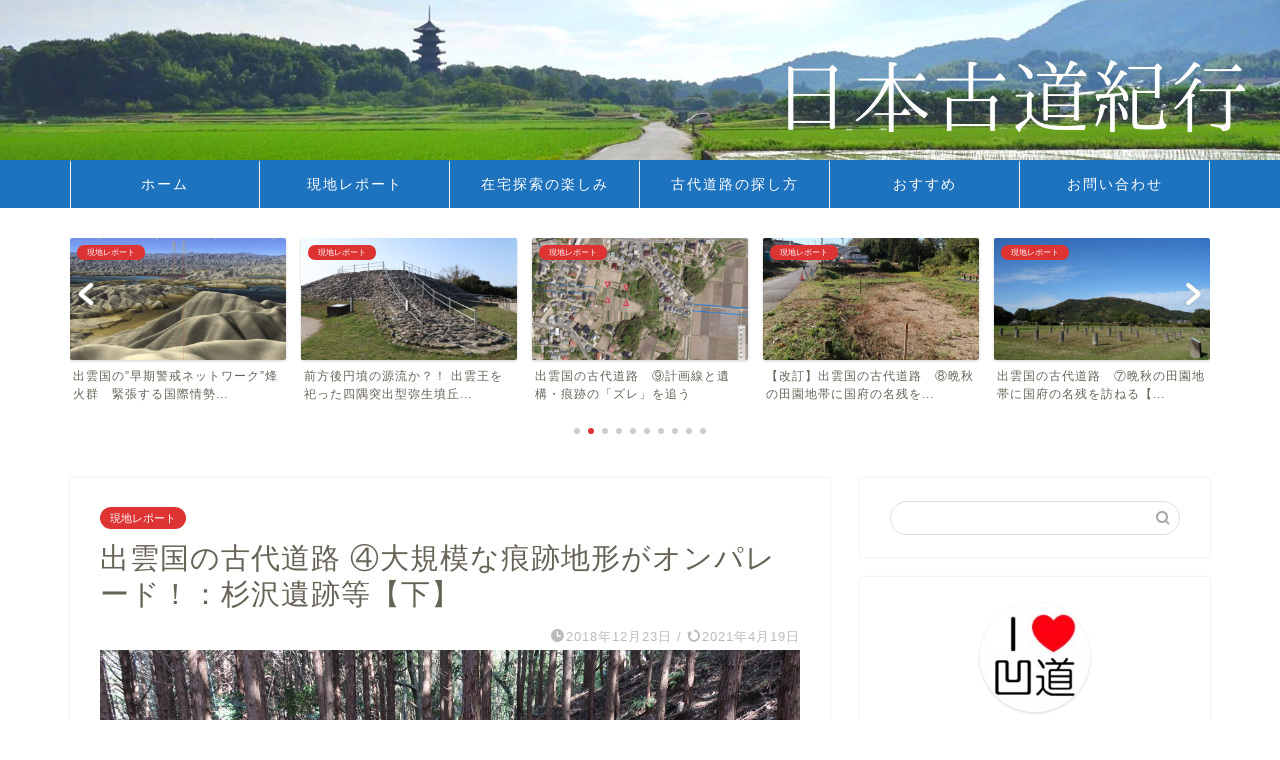

--- FILE ---
content_type: text/html; charset=UTF-8
request_url: https://kodokiko.com/izumo4/
body_size: 27778
content:
<!DOCTYPE html>
<html lang="ja">
<head prefix="og: http://ogp.me/ns# fb: http://ogp.me/ns/fb# article: http://ogp.me/ns/article#">
<meta charset="utf-8">
<meta http-equiv="X-UA-Compatible" content="IE=edge">
<meta name="viewport" content="width=device-width, initial-scale=1">
<!-- ここからOGP -->
<meta property="og:type" content="blog">
			<meta property="og:title" content="出雲国の古代道路 ④大規模な痕跡地形がオンパレード！：杉沢遺跡等【下】｜日本古道紀行">
		<meta property="og:url" content="https://kodokiko.com/izumo4/">
			<meta property="og:description" content="今回は杉沢遺跡等を一緒に歩いてみましょう！　他地域では断片的にしか残っていないような立派な痕跡地形が次々と登場します。　">
						<meta property="og:image" content="https://kodokiko.com/wp-content/uploads/2021/04/IMG_4539-1-scaled.jpg">
	<meta property="og:site_name" content="日本古道紀行">
<meta property="fb:admins" content="">
<meta name="twitter:card" content="summary">
<!-- ここまでOGP --> 

<meta name="description" itemprop="description" content="今回は杉沢遺跡等を一緒に歩いてみましょう！　他地域では断片的にしか残っていないような立派な痕跡地形が次々と登場します。　" >
<link rel="canonical" href="https://kodokiko.com/izumo4/">
<title>出雲国の古代道路 ④大規模な痕跡地形がオンパレード！：杉沢遺跡等【下】｜日本古道紀行</title>
<meta name='robots' content='max-image-preview:large' />
<link rel='dns-prefetch' href='//www.google.com' />
<link rel='dns-prefetch' href='//cdnjs.cloudflare.com' />
<link rel='dns-prefetch' href='//use.fontawesome.com' />
<link rel='dns-prefetch' href='//www.googletagmanager.com' />
<link rel='dns-prefetch' href='//pagead2.googlesyndication.com' />
<link rel="alternate" type="application/rss+xml" title="日本古道紀行 &raquo; フィード" href="https://kodokiko.com/feed/" />
<link rel="alternate" type="application/rss+xml" title="日本古道紀行 &raquo; コメントフィード" href="https://kodokiko.com/comments/feed/" />
<link rel="alternate" type="application/rss+xml" title="日本古道紀行 &raquo; 出雲国の古代道路 ④大規模な痕跡地形がオンパレード！：杉沢遺跡等【下】 のコメントのフィード" href="https://kodokiko.com/izumo4/feed/" />
<link rel="alternate" title="oEmbed (JSON)" type="application/json+oembed" href="https://kodokiko.com/wp-json/oembed/1.0/embed?url=https%3A%2F%2Fkodokiko.com%2Fizumo4%2F" />
<link rel="alternate" title="oEmbed (XML)" type="text/xml+oembed" href="https://kodokiko.com/wp-json/oembed/1.0/embed?url=https%3A%2F%2Fkodokiko.com%2Fizumo4%2F&#038;format=xml" />
<style id='wp-img-auto-sizes-contain-inline-css' type='text/css'>
img:is([sizes=auto i],[sizes^="auto," i]){contain-intrinsic-size:3000px 1500px}
/*# sourceURL=wp-img-auto-sizes-contain-inline-css */
</style>
<style id='wp-emoji-styles-inline-css' type='text/css'>

	img.wp-smiley, img.emoji {
		display: inline !important;
		border: none !important;
		box-shadow: none !important;
		height: 1em !important;
		width: 1em !important;
		margin: 0 0.07em !important;
		vertical-align: -0.1em !important;
		background: none !important;
		padding: 0 !important;
	}
/*# sourceURL=wp-emoji-styles-inline-css */
</style>
<style id='wp-block-library-inline-css' type='text/css'>
:root{--wp-block-synced-color:#7a00df;--wp-block-synced-color--rgb:122,0,223;--wp-bound-block-color:var(--wp-block-synced-color);--wp-editor-canvas-background:#ddd;--wp-admin-theme-color:#007cba;--wp-admin-theme-color--rgb:0,124,186;--wp-admin-theme-color-darker-10:#006ba1;--wp-admin-theme-color-darker-10--rgb:0,107,160.5;--wp-admin-theme-color-darker-20:#005a87;--wp-admin-theme-color-darker-20--rgb:0,90,135;--wp-admin-border-width-focus:2px}@media (min-resolution:192dpi){:root{--wp-admin-border-width-focus:1.5px}}.wp-element-button{cursor:pointer}:root .has-very-light-gray-background-color{background-color:#eee}:root .has-very-dark-gray-background-color{background-color:#313131}:root .has-very-light-gray-color{color:#eee}:root .has-very-dark-gray-color{color:#313131}:root .has-vivid-green-cyan-to-vivid-cyan-blue-gradient-background{background:linear-gradient(135deg,#00d084,#0693e3)}:root .has-purple-crush-gradient-background{background:linear-gradient(135deg,#34e2e4,#4721fb 50%,#ab1dfe)}:root .has-hazy-dawn-gradient-background{background:linear-gradient(135deg,#faaca8,#dad0ec)}:root .has-subdued-olive-gradient-background{background:linear-gradient(135deg,#fafae1,#67a671)}:root .has-atomic-cream-gradient-background{background:linear-gradient(135deg,#fdd79a,#004a59)}:root .has-nightshade-gradient-background{background:linear-gradient(135deg,#330968,#31cdcf)}:root .has-midnight-gradient-background{background:linear-gradient(135deg,#020381,#2874fc)}:root{--wp--preset--font-size--normal:16px;--wp--preset--font-size--huge:42px}.has-regular-font-size{font-size:1em}.has-larger-font-size{font-size:2.625em}.has-normal-font-size{font-size:var(--wp--preset--font-size--normal)}.has-huge-font-size{font-size:var(--wp--preset--font-size--huge)}.has-text-align-center{text-align:center}.has-text-align-left{text-align:left}.has-text-align-right{text-align:right}.has-fit-text{white-space:nowrap!important}#end-resizable-editor-section{display:none}.aligncenter{clear:both}.items-justified-left{justify-content:flex-start}.items-justified-center{justify-content:center}.items-justified-right{justify-content:flex-end}.items-justified-space-between{justify-content:space-between}.screen-reader-text{border:0;clip-path:inset(50%);height:1px;margin:-1px;overflow:hidden;padding:0;position:absolute;width:1px;word-wrap:normal!important}.screen-reader-text:focus{background-color:#ddd;clip-path:none;color:#444;display:block;font-size:1em;height:auto;left:5px;line-height:normal;padding:15px 23px 14px;text-decoration:none;top:5px;width:auto;z-index:100000}html :where(.has-border-color){border-style:solid}html :where([style*=border-top-color]){border-top-style:solid}html :where([style*=border-right-color]){border-right-style:solid}html :where([style*=border-bottom-color]){border-bottom-style:solid}html :where([style*=border-left-color]){border-left-style:solid}html :where([style*=border-width]){border-style:solid}html :where([style*=border-top-width]){border-top-style:solid}html :where([style*=border-right-width]){border-right-style:solid}html :where([style*=border-bottom-width]){border-bottom-style:solid}html :where([style*=border-left-width]){border-left-style:solid}html :where(img[class*=wp-image-]){height:auto;max-width:100%}:where(figure){margin:0 0 1em}html :where(.is-position-sticky){--wp-admin--admin-bar--position-offset:var(--wp-admin--admin-bar--height,0px)}@media screen and (max-width:600px){html :where(.is-position-sticky){--wp-admin--admin-bar--position-offset:0px}}

/*# sourceURL=wp-block-library-inline-css */
</style><style id='rinkerg-gutenberg-rinker-style-inline-css' type='text/css'>
.wp-block-create-block-block{background-color:#21759b;color:#fff;padding:2px}

/*# sourceURL=https://kodokiko.com/wp-content/plugins/yyi-rinker/block/build/style-index.css */
</style>
<style id='wp-block-heading-inline-css' type='text/css'>
h1:where(.wp-block-heading).has-background,h2:where(.wp-block-heading).has-background,h3:where(.wp-block-heading).has-background,h4:where(.wp-block-heading).has-background,h5:where(.wp-block-heading).has-background,h6:where(.wp-block-heading).has-background{padding:1.25em 2.375em}h1.has-text-align-left[style*=writing-mode]:where([style*=vertical-lr]),h1.has-text-align-right[style*=writing-mode]:where([style*=vertical-rl]),h2.has-text-align-left[style*=writing-mode]:where([style*=vertical-lr]),h2.has-text-align-right[style*=writing-mode]:where([style*=vertical-rl]),h3.has-text-align-left[style*=writing-mode]:where([style*=vertical-lr]),h3.has-text-align-right[style*=writing-mode]:where([style*=vertical-rl]),h4.has-text-align-left[style*=writing-mode]:where([style*=vertical-lr]),h4.has-text-align-right[style*=writing-mode]:where([style*=vertical-rl]),h5.has-text-align-left[style*=writing-mode]:where([style*=vertical-lr]),h5.has-text-align-right[style*=writing-mode]:where([style*=vertical-rl]),h6.has-text-align-left[style*=writing-mode]:where([style*=vertical-lr]),h6.has-text-align-right[style*=writing-mode]:where([style*=vertical-rl]){rotate:180deg}
/*# sourceURL=https://kodokiko.com/wp-includes/blocks/heading/style.min.css */
</style>
<style id='wp-block-image-inline-css' type='text/css'>
.wp-block-image>a,.wp-block-image>figure>a{display:inline-block}.wp-block-image img{box-sizing:border-box;height:auto;max-width:100%;vertical-align:bottom}@media not (prefers-reduced-motion){.wp-block-image img.hide{visibility:hidden}.wp-block-image img.show{animation:show-content-image .4s}}.wp-block-image[style*=border-radius] img,.wp-block-image[style*=border-radius]>a{border-radius:inherit}.wp-block-image.has-custom-border img{box-sizing:border-box}.wp-block-image.aligncenter{text-align:center}.wp-block-image.alignfull>a,.wp-block-image.alignwide>a{width:100%}.wp-block-image.alignfull img,.wp-block-image.alignwide img{height:auto;width:100%}.wp-block-image .aligncenter,.wp-block-image .alignleft,.wp-block-image .alignright,.wp-block-image.aligncenter,.wp-block-image.alignleft,.wp-block-image.alignright{display:table}.wp-block-image .aligncenter>figcaption,.wp-block-image .alignleft>figcaption,.wp-block-image .alignright>figcaption,.wp-block-image.aligncenter>figcaption,.wp-block-image.alignleft>figcaption,.wp-block-image.alignright>figcaption{caption-side:bottom;display:table-caption}.wp-block-image .alignleft{float:left;margin:.5em 1em .5em 0}.wp-block-image .alignright{float:right;margin:.5em 0 .5em 1em}.wp-block-image .aligncenter{margin-left:auto;margin-right:auto}.wp-block-image :where(figcaption){margin-bottom:1em;margin-top:.5em}.wp-block-image.is-style-circle-mask img{border-radius:9999px}@supports ((-webkit-mask-image:none) or (mask-image:none)) or (-webkit-mask-image:none){.wp-block-image.is-style-circle-mask img{border-radius:0;-webkit-mask-image:url('data:image/svg+xml;utf8,<svg viewBox="0 0 100 100" xmlns="http://www.w3.org/2000/svg"><circle cx="50" cy="50" r="50"/></svg>');mask-image:url('data:image/svg+xml;utf8,<svg viewBox="0 0 100 100" xmlns="http://www.w3.org/2000/svg"><circle cx="50" cy="50" r="50"/></svg>');mask-mode:alpha;-webkit-mask-position:center;mask-position:center;-webkit-mask-repeat:no-repeat;mask-repeat:no-repeat;-webkit-mask-size:contain;mask-size:contain}}:root :where(.wp-block-image.is-style-rounded img,.wp-block-image .is-style-rounded img){border-radius:9999px}.wp-block-image figure{margin:0}.wp-lightbox-container{display:flex;flex-direction:column;position:relative}.wp-lightbox-container img{cursor:zoom-in}.wp-lightbox-container img:hover+button{opacity:1}.wp-lightbox-container button{align-items:center;backdrop-filter:blur(16px) saturate(180%);background-color:#5a5a5a40;border:none;border-radius:4px;cursor:zoom-in;display:flex;height:20px;justify-content:center;opacity:0;padding:0;position:absolute;right:16px;text-align:center;top:16px;width:20px;z-index:100}@media not (prefers-reduced-motion){.wp-lightbox-container button{transition:opacity .2s ease}}.wp-lightbox-container button:focus-visible{outline:3px auto #5a5a5a40;outline:3px auto -webkit-focus-ring-color;outline-offset:3px}.wp-lightbox-container button:hover{cursor:pointer;opacity:1}.wp-lightbox-container button:focus{opacity:1}.wp-lightbox-container button:focus,.wp-lightbox-container button:hover,.wp-lightbox-container button:not(:hover):not(:active):not(.has-background){background-color:#5a5a5a40;border:none}.wp-lightbox-overlay{box-sizing:border-box;cursor:zoom-out;height:100vh;left:0;overflow:hidden;position:fixed;top:0;visibility:hidden;width:100%;z-index:100000}.wp-lightbox-overlay .close-button{align-items:center;cursor:pointer;display:flex;justify-content:center;min-height:40px;min-width:40px;padding:0;position:absolute;right:calc(env(safe-area-inset-right) + 16px);top:calc(env(safe-area-inset-top) + 16px);z-index:5000000}.wp-lightbox-overlay .close-button:focus,.wp-lightbox-overlay .close-button:hover,.wp-lightbox-overlay .close-button:not(:hover):not(:active):not(.has-background){background:none;border:none}.wp-lightbox-overlay .lightbox-image-container{height:var(--wp--lightbox-container-height);left:50%;overflow:hidden;position:absolute;top:50%;transform:translate(-50%,-50%);transform-origin:top left;width:var(--wp--lightbox-container-width);z-index:9999999999}.wp-lightbox-overlay .wp-block-image{align-items:center;box-sizing:border-box;display:flex;height:100%;justify-content:center;margin:0;position:relative;transform-origin:0 0;width:100%;z-index:3000000}.wp-lightbox-overlay .wp-block-image img{height:var(--wp--lightbox-image-height);min-height:var(--wp--lightbox-image-height);min-width:var(--wp--lightbox-image-width);width:var(--wp--lightbox-image-width)}.wp-lightbox-overlay .wp-block-image figcaption{display:none}.wp-lightbox-overlay button{background:none;border:none}.wp-lightbox-overlay .scrim{background-color:#fff;height:100%;opacity:.9;position:absolute;width:100%;z-index:2000000}.wp-lightbox-overlay.active{visibility:visible}@media not (prefers-reduced-motion){.wp-lightbox-overlay.active{animation:turn-on-visibility .25s both}.wp-lightbox-overlay.active img{animation:turn-on-visibility .35s both}.wp-lightbox-overlay.show-closing-animation:not(.active){animation:turn-off-visibility .35s both}.wp-lightbox-overlay.show-closing-animation:not(.active) img{animation:turn-off-visibility .25s both}.wp-lightbox-overlay.zoom.active{animation:none;opacity:1;visibility:visible}.wp-lightbox-overlay.zoom.active .lightbox-image-container{animation:lightbox-zoom-in .4s}.wp-lightbox-overlay.zoom.active .lightbox-image-container img{animation:none}.wp-lightbox-overlay.zoom.active .scrim{animation:turn-on-visibility .4s forwards}.wp-lightbox-overlay.zoom.show-closing-animation:not(.active){animation:none}.wp-lightbox-overlay.zoom.show-closing-animation:not(.active) .lightbox-image-container{animation:lightbox-zoom-out .4s}.wp-lightbox-overlay.zoom.show-closing-animation:not(.active) .lightbox-image-container img{animation:none}.wp-lightbox-overlay.zoom.show-closing-animation:not(.active) .scrim{animation:turn-off-visibility .4s forwards}}@keyframes show-content-image{0%{visibility:hidden}99%{visibility:hidden}to{visibility:visible}}@keyframes turn-on-visibility{0%{opacity:0}to{opacity:1}}@keyframes turn-off-visibility{0%{opacity:1;visibility:visible}99%{opacity:0;visibility:visible}to{opacity:0;visibility:hidden}}@keyframes lightbox-zoom-in{0%{transform:translate(calc((-100vw + var(--wp--lightbox-scrollbar-width))/2 + var(--wp--lightbox-initial-left-position)),calc(-50vh + var(--wp--lightbox-initial-top-position))) scale(var(--wp--lightbox-scale))}to{transform:translate(-50%,-50%) scale(1)}}@keyframes lightbox-zoom-out{0%{transform:translate(-50%,-50%) scale(1);visibility:visible}99%{visibility:visible}to{transform:translate(calc((-100vw + var(--wp--lightbox-scrollbar-width))/2 + var(--wp--lightbox-initial-left-position)),calc(-50vh + var(--wp--lightbox-initial-top-position))) scale(var(--wp--lightbox-scale));visibility:hidden}}
/*# sourceURL=https://kodokiko.com/wp-includes/blocks/image/style.min.css */
</style>
<style id='wp-block-paragraph-inline-css' type='text/css'>
.is-small-text{font-size:.875em}.is-regular-text{font-size:1em}.is-large-text{font-size:2.25em}.is-larger-text{font-size:3em}.has-drop-cap:not(:focus):first-letter{float:left;font-size:8.4em;font-style:normal;font-weight:100;line-height:.68;margin:.05em .1em 0 0;text-transform:uppercase}body.rtl .has-drop-cap:not(:focus):first-letter{float:none;margin-left:.1em}p.has-drop-cap.has-background{overflow:hidden}:root :where(p.has-background){padding:1.25em 2.375em}:where(p.has-text-color:not(.has-link-color)) a{color:inherit}p.has-text-align-left[style*="writing-mode:vertical-lr"],p.has-text-align-right[style*="writing-mode:vertical-rl"]{rotate:180deg}
/*# sourceURL=https://kodokiko.com/wp-includes/blocks/paragraph/style.min.css */
</style>
<style id='global-styles-inline-css' type='text/css'>
:root{--wp--preset--aspect-ratio--square: 1;--wp--preset--aspect-ratio--4-3: 4/3;--wp--preset--aspect-ratio--3-4: 3/4;--wp--preset--aspect-ratio--3-2: 3/2;--wp--preset--aspect-ratio--2-3: 2/3;--wp--preset--aspect-ratio--16-9: 16/9;--wp--preset--aspect-ratio--9-16: 9/16;--wp--preset--color--black: #000000;--wp--preset--color--cyan-bluish-gray: #abb8c3;--wp--preset--color--white: #ffffff;--wp--preset--color--pale-pink: #f78da7;--wp--preset--color--vivid-red: #cf2e2e;--wp--preset--color--luminous-vivid-orange: #ff6900;--wp--preset--color--luminous-vivid-amber: #fcb900;--wp--preset--color--light-green-cyan: #7bdcb5;--wp--preset--color--vivid-green-cyan: #00d084;--wp--preset--color--pale-cyan-blue: #8ed1fc;--wp--preset--color--vivid-cyan-blue: #0693e3;--wp--preset--color--vivid-purple: #9b51e0;--wp--preset--gradient--vivid-cyan-blue-to-vivid-purple: linear-gradient(135deg,rgb(6,147,227) 0%,rgb(155,81,224) 100%);--wp--preset--gradient--light-green-cyan-to-vivid-green-cyan: linear-gradient(135deg,rgb(122,220,180) 0%,rgb(0,208,130) 100%);--wp--preset--gradient--luminous-vivid-amber-to-luminous-vivid-orange: linear-gradient(135deg,rgb(252,185,0) 0%,rgb(255,105,0) 100%);--wp--preset--gradient--luminous-vivid-orange-to-vivid-red: linear-gradient(135deg,rgb(255,105,0) 0%,rgb(207,46,46) 100%);--wp--preset--gradient--very-light-gray-to-cyan-bluish-gray: linear-gradient(135deg,rgb(238,238,238) 0%,rgb(169,184,195) 100%);--wp--preset--gradient--cool-to-warm-spectrum: linear-gradient(135deg,rgb(74,234,220) 0%,rgb(151,120,209) 20%,rgb(207,42,186) 40%,rgb(238,44,130) 60%,rgb(251,105,98) 80%,rgb(254,248,76) 100%);--wp--preset--gradient--blush-light-purple: linear-gradient(135deg,rgb(255,206,236) 0%,rgb(152,150,240) 100%);--wp--preset--gradient--blush-bordeaux: linear-gradient(135deg,rgb(254,205,165) 0%,rgb(254,45,45) 50%,rgb(107,0,62) 100%);--wp--preset--gradient--luminous-dusk: linear-gradient(135deg,rgb(255,203,112) 0%,rgb(199,81,192) 50%,rgb(65,88,208) 100%);--wp--preset--gradient--pale-ocean: linear-gradient(135deg,rgb(255,245,203) 0%,rgb(182,227,212) 50%,rgb(51,167,181) 100%);--wp--preset--gradient--electric-grass: linear-gradient(135deg,rgb(202,248,128) 0%,rgb(113,206,126) 100%);--wp--preset--gradient--midnight: linear-gradient(135deg,rgb(2,3,129) 0%,rgb(40,116,252) 100%);--wp--preset--font-size--small: 13px;--wp--preset--font-size--medium: 20px;--wp--preset--font-size--large: 36px;--wp--preset--font-size--x-large: 42px;--wp--preset--spacing--20: 0.44rem;--wp--preset--spacing--30: 0.67rem;--wp--preset--spacing--40: 1rem;--wp--preset--spacing--50: 1.5rem;--wp--preset--spacing--60: 2.25rem;--wp--preset--spacing--70: 3.38rem;--wp--preset--spacing--80: 5.06rem;--wp--preset--shadow--natural: 6px 6px 9px rgba(0, 0, 0, 0.2);--wp--preset--shadow--deep: 12px 12px 50px rgba(0, 0, 0, 0.4);--wp--preset--shadow--sharp: 6px 6px 0px rgba(0, 0, 0, 0.2);--wp--preset--shadow--outlined: 6px 6px 0px -3px rgb(255, 255, 255), 6px 6px rgb(0, 0, 0);--wp--preset--shadow--crisp: 6px 6px 0px rgb(0, 0, 0);}:where(.is-layout-flex){gap: 0.5em;}:where(.is-layout-grid){gap: 0.5em;}body .is-layout-flex{display: flex;}.is-layout-flex{flex-wrap: wrap;align-items: center;}.is-layout-flex > :is(*, div){margin: 0;}body .is-layout-grid{display: grid;}.is-layout-grid > :is(*, div){margin: 0;}:where(.wp-block-columns.is-layout-flex){gap: 2em;}:where(.wp-block-columns.is-layout-grid){gap: 2em;}:where(.wp-block-post-template.is-layout-flex){gap: 1.25em;}:where(.wp-block-post-template.is-layout-grid){gap: 1.25em;}.has-black-color{color: var(--wp--preset--color--black) !important;}.has-cyan-bluish-gray-color{color: var(--wp--preset--color--cyan-bluish-gray) !important;}.has-white-color{color: var(--wp--preset--color--white) !important;}.has-pale-pink-color{color: var(--wp--preset--color--pale-pink) !important;}.has-vivid-red-color{color: var(--wp--preset--color--vivid-red) !important;}.has-luminous-vivid-orange-color{color: var(--wp--preset--color--luminous-vivid-orange) !important;}.has-luminous-vivid-amber-color{color: var(--wp--preset--color--luminous-vivid-amber) !important;}.has-light-green-cyan-color{color: var(--wp--preset--color--light-green-cyan) !important;}.has-vivid-green-cyan-color{color: var(--wp--preset--color--vivid-green-cyan) !important;}.has-pale-cyan-blue-color{color: var(--wp--preset--color--pale-cyan-blue) !important;}.has-vivid-cyan-blue-color{color: var(--wp--preset--color--vivid-cyan-blue) !important;}.has-vivid-purple-color{color: var(--wp--preset--color--vivid-purple) !important;}.has-black-background-color{background-color: var(--wp--preset--color--black) !important;}.has-cyan-bluish-gray-background-color{background-color: var(--wp--preset--color--cyan-bluish-gray) !important;}.has-white-background-color{background-color: var(--wp--preset--color--white) !important;}.has-pale-pink-background-color{background-color: var(--wp--preset--color--pale-pink) !important;}.has-vivid-red-background-color{background-color: var(--wp--preset--color--vivid-red) !important;}.has-luminous-vivid-orange-background-color{background-color: var(--wp--preset--color--luminous-vivid-orange) !important;}.has-luminous-vivid-amber-background-color{background-color: var(--wp--preset--color--luminous-vivid-amber) !important;}.has-light-green-cyan-background-color{background-color: var(--wp--preset--color--light-green-cyan) !important;}.has-vivid-green-cyan-background-color{background-color: var(--wp--preset--color--vivid-green-cyan) !important;}.has-pale-cyan-blue-background-color{background-color: var(--wp--preset--color--pale-cyan-blue) !important;}.has-vivid-cyan-blue-background-color{background-color: var(--wp--preset--color--vivid-cyan-blue) !important;}.has-vivid-purple-background-color{background-color: var(--wp--preset--color--vivid-purple) !important;}.has-black-border-color{border-color: var(--wp--preset--color--black) !important;}.has-cyan-bluish-gray-border-color{border-color: var(--wp--preset--color--cyan-bluish-gray) !important;}.has-white-border-color{border-color: var(--wp--preset--color--white) !important;}.has-pale-pink-border-color{border-color: var(--wp--preset--color--pale-pink) !important;}.has-vivid-red-border-color{border-color: var(--wp--preset--color--vivid-red) !important;}.has-luminous-vivid-orange-border-color{border-color: var(--wp--preset--color--luminous-vivid-orange) !important;}.has-luminous-vivid-amber-border-color{border-color: var(--wp--preset--color--luminous-vivid-amber) !important;}.has-light-green-cyan-border-color{border-color: var(--wp--preset--color--light-green-cyan) !important;}.has-vivid-green-cyan-border-color{border-color: var(--wp--preset--color--vivid-green-cyan) !important;}.has-pale-cyan-blue-border-color{border-color: var(--wp--preset--color--pale-cyan-blue) !important;}.has-vivid-cyan-blue-border-color{border-color: var(--wp--preset--color--vivid-cyan-blue) !important;}.has-vivid-purple-border-color{border-color: var(--wp--preset--color--vivid-purple) !important;}.has-vivid-cyan-blue-to-vivid-purple-gradient-background{background: var(--wp--preset--gradient--vivid-cyan-blue-to-vivid-purple) !important;}.has-light-green-cyan-to-vivid-green-cyan-gradient-background{background: var(--wp--preset--gradient--light-green-cyan-to-vivid-green-cyan) !important;}.has-luminous-vivid-amber-to-luminous-vivid-orange-gradient-background{background: var(--wp--preset--gradient--luminous-vivid-amber-to-luminous-vivid-orange) !important;}.has-luminous-vivid-orange-to-vivid-red-gradient-background{background: var(--wp--preset--gradient--luminous-vivid-orange-to-vivid-red) !important;}.has-very-light-gray-to-cyan-bluish-gray-gradient-background{background: var(--wp--preset--gradient--very-light-gray-to-cyan-bluish-gray) !important;}.has-cool-to-warm-spectrum-gradient-background{background: var(--wp--preset--gradient--cool-to-warm-spectrum) !important;}.has-blush-light-purple-gradient-background{background: var(--wp--preset--gradient--blush-light-purple) !important;}.has-blush-bordeaux-gradient-background{background: var(--wp--preset--gradient--blush-bordeaux) !important;}.has-luminous-dusk-gradient-background{background: var(--wp--preset--gradient--luminous-dusk) !important;}.has-pale-ocean-gradient-background{background: var(--wp--preset--gradient--pale-ocean) !important;}.has-electric-grass-gradient-background{background: var(--wp--preset--gradient--electric-grass) !important;}.has-midnight-gradient-background{background: var(--wp--preset--gradient--midnight) !important;}.has-small-font-size{font-size: var(--wp--preset--font-size--small) !important;}.has-medium-font-size{font-size: var(--wp--preset--font-size--medium) !important;}.has-large-font-size{font-size: var(--wp--preset--font-size--large) !important;}.has-x-large-font-size{font-size: var(--wp--preset--font-size--x-large) !important;}
/*# sourceURL=global-styles-inline-css */
</style>

<style id='classic-theme-styles-inline-css' type='text/css'>
/*! This file is auto-generated */
.wp-block-button__link{color:#fff;background-color:#32373c;border-radius:9999px;box-shadow:none;text-decoration:none;padding:calc(.667em + 2px) calc(1.333em + 2px);font-size:1.125em}.wp-block-file__button{background:#32373c;color:#fff;text-decoration:none}
/*# sourceURL=/wp-includes/css/classic-themes.min.css */
</style>
<link rel='stylesheet' id='contact-form-7-css' href='https://kodokiko.com/wp-content/plugins/contact-form-7/includes/css/styles.css?ver=6.1.4' type='text/css' media='all' />
<link rel='stylesheet' id='yyi_rinker_stylesheet-css' href='https://kodokiko.com/wp-content/plugins/yyi-rinker/css/style.css?v=1.11.1&#038;ver=6.9' type='text/css' media='all' />
<link rel='stylesheet' id='theme-style-css' href='https://kodokiko.com/wp-content/themes/jin/style.css?ver=6.9' type='text/css' media='all' />
<link rel='stylesheet' id='fontawesome-style-css' href='https://use.fontawesome.com/releases/v5.6.3/css/all.css?ver=6.9' type='text/css' media='all' />
<link rel='stylesheet' id='swiper-style-css' href='https://cdnjs.cloudflare.com/ajax/libs/Swiper/4.0.7/css/swiper.min.css?ver=6.9' type='text/css' media='all' />
<script type="text/javascript" src="https://kodokiko.com/wp-includes/js/jquery/jquery.min.js?ver=3.7.1" id="jquery-core-js"></script>
<script type="text/javascript" src="https://kodokiko.com/wp-includes/js/jquery/jquery-migrate.min.js?ver=3.4.1" id="jquery-migrate-js"></script>
<script type="text/javascript" src="https://kodokiko.com/wp-content/plugins/yyi-rinker/js/event-tracking.js?v=1.11.1" id="yyi_rinker_event_tracking_script-js"></script>
<link rel="https://api.w.org/" href="https://kodokiko.com/wp-json/" /><link rel="alternate" title="JSON" type="application/json" href="https://kodokiko.com/wp-json/wp/v2/posts/201" /><link rel='shortlink' href='https://kodokiko.com/?p=201' />
<meta name="generator" content="Site Kit by Google 1.170.0" /><style>
.yyi-rinker-images {
    display: flex;
    justify-content: center;
    align-items: center;
    position: relative;

}
div.yyi-rinker-image img.yyi-rinker-main-img.hidden {
    display: none;
}

.yyi-rinker-images-arrow {
    cursor: pointer;
    position: absolute;
    top: 50%;
    display: block;
    margin-top: -11px;
    opacity: 0.6;
    width: 22px;
}

.yyi-rinker-images-arrow-left{
    left: -10px;
}
.yyi-rinker-images-arrow-right{
    right: -10px;
}

.yyi-rinker-images-arrow-left.hidden {
    display: none;
}

.yyi-rinker-images-arrow-right.hidden {
    display: none;
}
div.yyi-rinker-contents.yyi-rinker-design-tate  div.yyi-rinker-box{
    flex-direction: column;
}

div.yyi-rinker-contents.yyi-rinker-design-slim div.yyi-rinker-box .yyi-rinker-links {
    flex-direction: column;
}

div.yyi-rinker-contents.yyi-rinker-design-slim div.yyi-rinker-info {
    width: 100%;
}

div.yyi-rinker-contents.yyi-rinker-design-slim .yyi-rinker-title {
    text-align: center;
}

div.yyi-rinker-contents.yyi-rinker-design-slim .yyi-rinker-links {
    text-align: center;
}
div.yyi-rinker-contents.yyi-rinker-design-slim .yyi-rinker-image {
    margin: auto;
}

div.yyi-rinker-contents.yyi-rinker-design-slim div.yyi-rinker-info ul.yyi-rinker-links li {
	align-self: stretch;
}
div.yyi-rinker-contents.yyi-rinker-design-slim div.yyi-rinker-box div.yyi-rinker-info {
	padding: 0;
}
div.yyi-rinker-contents.yyi-rinker-design-slim div.yyi-rinker-box {
	flex-direction: column;
	padding: 14px 5px 0;
}

.yyi-rinker-design-slim div.yyi-rinker-box div.yyi-rinker-info {
	text-align: center;
}

.yyi-rinker-design-slim div.price-box span.price {
	display: block;
}

div.yyi-rinker-contents.yyi-rinker-design-slim div.yyi-rinker-info div.yyi-rinker-title a{
	font-size:16px;
}

div.yyi-rinker-contents.yyi-rinker-design-slim ul.yyi-rinker-links li.amazonkindlelink:before,  div.yyi-rinker-contents.yyi-rinker-design-slim ul.yyi-rinker-links li.amazonlink:before,  div.yyi-rinker-contents.yyi-rinker-design-slim ul.yyi-rinker-links li.rakutenlink:before, div.yyi-rinker-contents.yyi-rinker-design-slim ul.yyi-rinker-links li.yahoolink:before, div.yyi-rinker-contents.yyi-rinker-design-slim ul.yyi-rinker-links li.mercarilink:before {
	font-size:12px;
}

div.yyi-rinker-contents.yyi-rinker-design-slim ul.yyi-rinker-links li a {
	font-size: 13px;
}
.entry-content ul.yyi-rinker-links li {
	padding: 0;
}

div.yyi-rinker-contents .yyi-rinker-attention.attention_desing_right_ribbon {
    width: 89px;
    height: 91px;
    position: absolute;
    top: -1px;
    right: -1px;
    left: auto;
    overflow: hidden;
}

div.yyi-rinker-contents .yyi-rinker-attention.attention_desing_right_ribbon span {
    display: inline-block;
    width: 146px;
    position: absolute;
    padding: 4px 0;
    left: -13px;
    top: 12px;
    text-align: center;
    font-size: 12px;
    line-height: 24px;
    -webkit-transform: rotate(45deg);
    transform: rotate(45deg);
    box-shadow: 0 1px 3px rgba(0, 0, 0, 0.2);
}

div.yyi-rinker-contents .yyi-rinker-attention.attention_desing_right_ribbon {
    background: none;
}
.yyi-rinker-attention.attention_desing_right_ribbon .yyi-rinker-attention-after,
.yyi-rinker-attention.attention_desing_right_ribbon .yyi-rinker-attention-before{
display:none;
}
div.yyi-rinker-use-right_ribbon div.yyi-rinker-title {
    margin-right: 2rem;
}

				</style>	<style type="text/css">
		#wrapper {
			background-color: #ffffff;
			background-image: url();
					}

		.related-entry-headline-text span:before,
		#comment-title span:before,
		#reply-title span:before {
			background-color: #1e73be;
			border-color: #1e73be !important;
		}

		#breadcrumb:after,
		#page-top a {
			background-color: #727272;
		}

		footer {
			background-color: #727272;
		}

		.footer-inner a,
		#copyright,
		#copyright-center {
			border-color: #fff !important;
			color: #fff !important;
		}

		#footer-widget-area {
			border-color: #fff !important;
		}

		.page-top-footer a {
			color: #727272 !important;
		}

		#breadcrumb ul li,
		#breadcrumb ul li a {
			color: #727272 !important;
		}

		body,
		a,
		a:link,
		a:visited,
		.my-profile,
		.widgettitle,
		.tabBtn-mag label {
			color: #686357;
		}

		a:hover {
			color: #dd3333;
		}

		.widget_nav_menu ul>li>a:before,
		.widget_categories ul>li>a:before,
		.widget_pages ul>li>a:before,
		.widget_recent_entries ul>li>a:before,
		.widget_archive ul>li>a:before,
		.widget_archive form:after,
		.widget_categories form:after,
		.widget_nav_menu ul>li>ul.sub-menu>li>a:before,
		.widget_categories ul>li>.children>li>a:before,
		.widget_pages ul>li>.children>li>a:before,
		.widget_nav_menu ul>li>ul.sub-menu>li>ul.sub-menu li>a:before,
		.widget_categories ul>li>.children>li>.children li>a:before,
		.widget_pages ul>li>.children>li>.children li>a:before {
			color: #1e73be;
		}

		.widget_nav_menu ul .sub-menu .sub-menu li a:before {
			background-color: #686357 !important;
		}

		.d--labeling-act-border {
			border-color: rgba(104, 99, 87, 0.18);
		}

		.c--labeling-act.d--labeling-act-solid {
			background-color: rgba(104, 99, 87, 0.06);
		}

		.a--labeling-act {
			color: rgba(104, 99, 87, 0.6);
		}

		.a--labeling-small-act span {
			background-color: rgba(104, 99, 87, 0.21);
		}

		.c--labeling-act.d--labeling-act-strong {
			background-color: rgba(104, 99, 87, 0.045);
		}

		.d--labeling-act-strong .a--labeling-act {
			color: rgba(104, 99, 87, 0.75);
		}


		footer .footer-widget,
		footer .footer-widget a,
		footer .footer-widget ul li,
		.footer-widget.widget_nav_menu ul>li>a:before,
		.footer-widget.widget_categories ul>li>a:before,
		.footer-widget.widget_recent_entries ul>li>a:before,
		.footer-widget.widget_pages ul>li>a:before,
		.footer-widget.widget_archive ul>li>a:before,
		footer .widget_tag_cloud .tagcloud a:before {
			color: #fff !important;
			border-color: #fff !important;
		}

		footer .footer-widget .widgettitle {
			color: #fff !important;
			border-color: #dd3333 !important;
		}

		footer .widget_nav_menu ul .children .children li a:before,
		footer .widget_categories ul .children .children li a:before,
		footer .widget_nav_menu ul .sub-menu .sub-menu li a:before {
			background-color: #fff !important;
		}

		#drawernav a:hover,
		.post-list-title,
		#prev-next p,
		#toc_container .toc_list li a {
			color: #686357 !important;
		}

		#header-box {
			background-color: #1e73be;
		}

		@media (min-width: 768px) {

			#header-box .header-box10-bg:before,
			#header-box .header-box11-bg:before {
				border-radius: 2px;
			}
		}

		@media (min-width: 768px) {
			.top-image-meta {
				margin-top: calc(0px - 30px);
			}
		}

		@media (min-width: 1200px) {
			.top-image-meta {
				margin-top: calc(0px);
			}
		}

		.pickup-contents:before {
			background-color: #1e73be !important;
		}

		.main-image-text {
			color: #686357;
		}

		.main-image-text-sub {
			color: #686357;
		}

		@media (min-width: 481px) {
			#site-info {
				padding-top: 10px !important;
				padding-bottom: 10px !important;
			}
		}

		#site-info span a {
			color: #ffffff !important;
		}

		#headmenu .headsns .line a svg {
			fill: #ffffff !important;
		}

		#headmenu .headsns a,
		#headmenu {
			color: #ffffff !important;
			border-color: #ffffff !important;
		}

		.profile-follow .line-sns a svg {
			fill: #1e73be !important;
		}

		.profile-follow .line-sns a:hover svg {
			fill: #dd3333 !important;
		}

		.profile-follow a {
			color: #1e73be !important;
			border-color: #1e73be !important;
		}

		.profile-follow a:hover,
		#headmenu .headsns a:hover {
			color: #dd3333 !important;
			border-color: #dd3333 !important;
		}

		.search-box:hover {
			color: #dd3333 !important;
			border-color: #dd3333 !important;
		}

		#header #headmenu .headsns .line a:hover svg {
			fill: #dd3333 !important;
		}

		.cps-icon-bar,
		#navtoggle:checked+.sp-menu-open .cps-icon-bar {
			background-color: #ffffff;
		}

		#nav-container {
			background-color: #1e73be;
		}

		.menu-box .menu-item svg {
			fill: #ffffff;
		}

		#drawernav ul.menu-box>li>a,
		#drawernav2 ul.menu-box>li>a,
		#drawernav3 ul.menu-box>li>a,
		#drawernav4 ul.menu-box>li>a,
		#drawernav5 ul.menu-box>li>a,
		#drawernav ul.menu-box>li.menu-item-has-children:after,
		#drawernav2 ul.menu-box>li.menu-item-has-children:after,
		#drawernav3 ul.menu-box>li.menu-item-has-children:after,
		#drawernav4 ul.menu-box>li.menu-item-has-children:after,
		#drawernav5 ul.menu-box>li.menu-item-has-children:after {
			color: #ffffff !important;
		}

		#drawernav ul.menu-box li a,
		#drawernav2 ul.menu-box li a,
		#drawernav3 ul.menu-box li a,
		#drawernav4 ul.menu-box li a,
		#drawernav5 ul.menu-box li a {
			font-size: 14px !important;
		}

		#drawernav3 ul.menu-box>li {
			color: #686357 !important;
		}

		#drawernav4 .menu-box>.menu-item>a:after,
		#drawernav3 .menu-box>.menu-item>a:after,
		#drawernav .menu-box>.menu-item>a:after {
			background-color: #ffffff !important;
		}

		#drawernav2 .menu-box>.menu-item:hover,
		#drawernav5 .menu-box>.menu-item:hover {
			border-top-color: #1e73be !important;
		}

		.cps-info-bar a {
			background-color: #ffcd44 !important;
		}

		@media (min-width: 768px) {
			.post-list-mag .post-list-item:not(:nth-child(2n)) {
				margin-right: 2.6%;
			}
		}

		@media (min-width: 768px) {

			#tab-1:checked~.tabBtn-mag li [for="tab-1"]:after,
			#tab-2:checked~.tabBtn-mag li [for="tab-2"]:after,
			#tab-3:checked~.tabBtn-mag li [for="tab-3"]:after,
			#tab-4:checked~.tabBtn-mag li [for="tab-4"]:after {
				border-top-color: #1e73be !important;
			}

			.tabBtn-mag label {
				border-bottom-color: #1e73be !important;
			}
		}

		#tab-1:checked~.tabBtn-mag li [for="tab-1"],
		#tab-2:checked~.tabBtn-mag li [for="tab-2"],
		#tab-3:checked~.tabBtn-mag li [for="tab-3"],
		#tab-4:checked~.tabBtn-mag li [for="tab-4"],
		#prev-next a.next:after,
		#prev-next a.prev:after,
		.more-cat-button a:hover span:before {
			background-color: #1e73be !important;
		}


		.swiper-slide .post-list-cat,
		.post-list-mag .post-list-cat,
		.post-list-mag3col .post-list-cat,
		.post-list-mag-sp1col .post-list-cat,
		.swiper-pagination-bullet-active,
		.pickup-cat,
		.post-list .post-list-cat,
		#breadcrumb .bcHome a:hover span:before,
		.popular-item:nth-child(1) .pop-num,
		.popular-item:nth-child(2) .pop-num,
		.popular-item:nth-child(3) .pop-num {
			background-color: #dd3333 !important;
		}

		.sidebar-btn a,
		.profile-sns-menu {
			background-color: #dd3333 !important;
		}

		.sp-sns-menu a,
		.pickup-contents-box a:hover .pickup-title {
			border-color: #1e73be !important;
			color: #1e73be !important;
		}

		.pro-line svg {
			fill: #1e73be !important;
		}

		.cps-post-cat a,
		.meta-cat,
		.popular-cat {
			background-color: #dd3333 !important;
			border-color: #dd3333 !important;
		}

		.tagicon,
		.tag-box a,
		#toc_container .toc_list>li,
		#toc_container .toc_title {
			color: #1e73be !important;
		}

		.widget_tag_cloud a::before {
			color: #686357 !important;
		}

		.tag-box a,
		#toc_container:before {
			border-color: #1e73be !important;
		}

		.cps-post-cat a:hover {
			color: #dd3333 !important;
		}

		.pagination li:not([class*="current"]) a:hover,
		.widget_tag_cloud a:hover {
			background-color: #1e73be !important;
		}

		.pagination li:not([class*="current"]) a:hover {
			opacity: 0.5 !important;
		}

		.pagination li.current a {
			background-color: #1e73be !important;
			border-color: #1e73be !important;
		}

		.nextpage a:hover span {
			color: #1e73be !important;
			border-color: #1e73be !important;
		}

		.cta-content:before {
			background-color: #ffffff !important;
		}

		.cta-text,
		.info-title {
			color: #686357 !important;
		}

		#footer-widget-area.footer_style1 .widgettitle {
			border-color: #dd3333 !important;
		}

		.sidebar_style1 .widgettitle,
		.sidebar_style5 .widgettitle {
			border-color: #1e73be !important;
		}

		.sidebar_style2 .widgettitle,
		.sidebar_style4 .widgettitle,
		.sidebar_style6 .widgettitle,
		#home-bottom-widget .widgettitle,
		#home-top-widget .widgettitle,
		#post-bottom-widget .widgettitle,
		#post-top-widget .widgettitle {
			background-color: #1e73be !important;
		}

		#home-bottom-widget .widget_search .search-box input[type="submit"],
		#home-top-widget .widget_search .search-box input[type="submit"],
		#post-bottom-widget .widget_search .search-box input[type="submit"],
		#post-top-widget .widget_search .search-box input[type="submit"] {
			background-color: #dd3333 !important;
		}

		.tn-logo-size {
			font-size: 0% !important;
		}

		@media (min-width: 481px) {
			.tn-logo-size img {
				width: calc(0%*0.5) !important;
			}
		}

		@media (min-width: 768px) {
			.tn-logo-size img {
				width: calc(0%*2.2) !important;
			}
		}

		@media (min-width: 1200px) {
			.tn-logo-size img {
				width: 0% !important;
			}
		}

		.sp-logo-size {
			font-size: 0% !important;
		}

		.sp-logo-size img {
			width: 0% !important;
		}

		.cps-post-main ul>li:before,
		.cps-post-main ol>li:before {
			background-color: #dd3333 !important;
		}

		.profile-card .profile-title {
			background-color: #1e73be !important;
		}

		.profile-card {
			border-color: #1e73be !important;
		}

		.cps-post-main a {
			color: #dd3333;
		}

		.cps-post-main .marker {
			background: -webkit-linear-gradient(transparent 60%, #ffe8ce 0%);
			background: linear-gradient(transparent 60%, #ffe8ce 0%);
		}

		.cps-post-main .marker2 {
			background: -webkit-linear-gradient(transparent 60%, #d9f4ab 0%);
			background: linear-gradient(transparent 60%, #d9f4ab 0%);
		}

		.cps-post-main .jic-sc {
			color: #e9546b;
		}


		.simple-box1 {
			border-color: #ef9b9b !important;
		}

		.simple-box2 {
			border-color: #f2bf7d !important;
		}

		.simple-box3 {
			border-color: #b5e28a !important;
		}

		.simple-box4 {
			border-color: #7badd8 !important;
		}

		.simple-box4:before {
			background-color: #7badd8;
		}

		.simple-box5 {
			border-color: #e896c7 !important;
		}

		.simple-box5:before {
			background-color: #e896c7;
		}

		.simple-box6 {
			background-color: #fffdef !important;
		}

		.simple-box7 {
			border-color: #def1f9 !important;
		}

		.simple-box7:before {
			background-color: #def1f9 !important;
		}

		.simple-box8 {
			border-color: #96ddc1 !important;
		}

		.simple-box8:before {
			background-color: #96ddc1 !important;
		}

		.simple-box9:before {
			background-color: #e1c0e8 !important;
		}

		.simple-box9:after {
			border-color: #e1c0e8 #e1c0e8 #fff #fff !important;
		}

		.kaisetsu-box1:before,
		.kaisetsu-box1-title {
			background-color: #ffb49e !important;
		}

		.kaisetsu-box2 {
			border-color: #89c2f4 !important;
		}

		.kaisetsu-box2-title {
			background-color: #89c2f4 !important;
		}

		.kaisetsu-box4 {
			border-color: #ea91a9 !important;
		}

		.kaisetsu-box4-title {
			background-color: #ea91a9 !important;
		}

		.kaisetsu-box5:before {
			background-color: #57b3ba !important;
		}

		.kaisetsu-box5-title {
			background-color: #57b3ba !important;
		}

		.concept-box1 {
			border-color: #85db8f !important;
		}

		.concept-box1:after {
			background-color: #85db8f !important;
		}

		.concept-box1:before {
			content: "ポイント" !important;
			color: #85db8f !important;
		}

		.concept-box2 {
			border-color: #f7cf6a !important;
		}

		.concept-box2:after {
			background-color: #f7cf6a !important;
		}

		.concept-box2:before {
			content: "注意点" !important;
			color: #f7cf6a !important;
		}

		.concept-box3 {
			border-color: #86cee8 !important;
		}

		.concept-box3:after {
			background-color: #86cee8 !important;
		}

		.concept-box3:before {
			content: "良い例" !important;
			color: #86cee8 !important;
		}

		.concept-box4 {
			border-color: #ed8989 !important;
		}

		.concept-box4:after {
			background-color: #ed8989 !important;
		}

		.concept-box4:before {
			content: "悪い例" !important;
			color: #ed8989 !important;
		}

		.concept-box5 {
			border-color: #9e9e9e !important;
		}

		.concept-box5:after {
			background-color: #9e9e9e !important;
		}

		.concept-box5:before {
			content: "参考" !important;
			color: #9e9e9e !important;
		}

		.concept-box6 {
			border-color: #8eaced !important;
		}

		.concept-box6:after {
			background-color: #8eaced !important;
		}

		.concept-box6:before {
			content: "メモ" !important;
			color: #8eaced !important;
		}

		.innerlink-box1,
		.blog-card {
			border-color: #ff7e28 !important;
		}

		.innerlink-box1-title {
			background-color: #ff7e28 !important;
			border-color: #ff7e28 !important;
		}

		.innerlink-box1:before,
		.blog-card-hl-box {
			background-color: #ff7e28 !important;
		}

		.jin-ac-box01-title::after {
			color: #1e73be;
		}

		.color-button01 a,
		.color-button01 a:hover,
		.color-button01:before {
			background-color: #a5d85d !important;
		}

		.top-image-btn-color a,
		.top-image-btn-color a:hover,
		.top-image-btn-color:before {
			background-color: #ffcd44 !important;
		}

		.color-button02 a,
		.color-button02 a:hover,
		.color-button02:before {
			background-color: #ff7e28 !important;
		}

		.color-button01-big a,
		.color-button01-big a:hover,
		.color-button01-big:before {
			background-color: #ff7e28 !important;
		}

		.color-button01-big a,
		.color-button01-big:before {
			border-radius: 5px !important;
		}

		.color-button01-big a {
			padding-top: 20px !important;
			padding-bottom: 20px !important;
		}

		.color-button02-big a,
		.color-button02-big a:hover,
		.color-button02-big:before {
			background-color: #c0ea85 !important;
		}

		.color-button02-big a,
		.color-button02-big:before {
			border-radius: 40px !important;
		}

		.color-button02-big a {
			padding-top: 20px !important;
			padding-bottom: 20px !important;
		}

		.color-button01-big {
			width: 75% !important;
		}

		.color-button02-big {
			width: 75% !important;
		}

		.top-image-btn-color:before,
		.color-button01:before,
		.color-button02:before,
		.color-button01-big:before,
		.color-button02-big:before {
			bottom: -1px;
			left: -1px;
			width: 100%;
			height: 100%;
			border-radius: 6px;
			box-shadow: 0px 1px 5px 0px rgba(0, 0, 0, 0.25);
			-webkit-transition: all .4s;
			transition: all .4s;
		}

		.top-image-btn-color a:hover,
		.color-button01 a:hover,
		.color-button02 a:hover,
		.color-button01-big a:hover,
		.color-button02-big a:hover {
			-webkit-transform: translateY(2px);
			transform: translateY(2px);
			-webkit-filter: brightness(0.95);
			filter: brightness(0.95);
		}

		.top-image-btn-color:hover:before,
		.color-button01:hover:before,
		.color-button02:hover:before,
		.color-button01-big:hover:before,
		.color-button02-big:hover:before {
			-webkit-transform: translateY(2px);
			transform: translateY(2px);
			box-shadow: none !important;
		}

		.h2-style01 h2,
		.h2-style02 h2:before,
		.h2-style03 h2,
		.h2-style04 h2:before,
		.h2-style05 h2,
		.h2-style07 h2:before,
		.h2-style07 h2:after,
		.h3-style03 h3:before,
		.h3-style02 h3:before,
		.h3-style05 h3:before,
		.h3-style07 h3:before,
		.h2-style08 h2:after,
		.h2-style10 h2:before,
		.h2-style10 h2:after,
		.h3-style02 h3:after,
		.h4-style02 h4:before {
			background-color: #1e73be !important;
		}

		.h3-style01 h3,
		.h3-style04 h3,
		.h3-style05 h3,
		.h3-style06 h3,
		.h4-style01 h4,
		.h2-style02 h2,
		.h2-style08 h2,
		.h2-style08 h2:before,
		.h2-style09 h2,
		.h4-style03 h4 {
			border-color: #1e73be !important;
		}

		.h2-style05 h2:before {
			border-top-color: #1e73be !important;
		}

		.h2-style06 h2:before,
		.sidebar_style3 .widgettitle:after {
			background-image: linear-gradient(-45deg,
					transparent 25%,
					#1e73be 25%,
					#1e73be 50%,
					transparent 50%,
					transparent 75%,
					#1e73be 75%,
					#1e73be);
		}

		.jin-h2-icons.h2-style02 h2 .jic:before,
		.jin-h2-icons.h2-style04 h2 .jic:before,
		.jin-h2-icons.h2-style06 h2 .jic:before,
		.jin-h2-icons.h2-style07 h2 .jic:before,
		.jin-h2-icons.h2-style08 h2 .jic:before,
		.jin-h2-icons.h2-style09 h2 .jic:before,
		.jin-h2-icons.h2-style10 h2 .jic:before,
		.jin-h3-icons.h3-style01 h3 .jic:before,
		.jin-h3-icons.h3-style02 h3 .jic:before,
		.jin-h3-icons.h3-style03 h3 .jic:before,
		.jin-h3-icons.h3-style04 h3 .jic:before,
		.jin-h3-icons.h3-style05 h3 .jic:before,
		.jin-h3-icons.h3-style06 h3 .jic:before,
		.jin-h3-icons.h3-style07 h3 .jic:before,
		.jin-h4-icons.h4-style01 h4 .jic:before,
		.jin-h4-icons.h4-style02 h4 .jic:before,
		.jin-h4-icons.h4-style03 h4 .jic:before,
		.jin-h4-icons.h4-style04 h4 .jic:before {
			color: #1e73be;
		}

		@media all and (-ms-high-contrast:none) {

			*::-ms-backdrop,
			.color-button01:before,
			.color-button02:before,
			.color-button01-big:before,
			.color-button02-big:before {
				background-color: #595857 !important;
			}
		}

		.jin-lp-h2 h2,
		.jin-lp-h2 h2 {
			background-color: transparent !important;
			border-color: transparent !important;
			color: #686357 !important;
		}

		.jincolumn-h3style2 {
			border-color: #1e73be !important;
		}

		.jinlph2-style1 h2:first-letter {
			color: #1e73be !important;
		}

		.jinlph2-style2 h2,
		.jinlph2-style3 h2 {
			border-color: #1e73be !important;
		}

		.jin-photo-title .jin-fusen1-down,
		.jin-photo-title .jin-fusen1-even,
		.jin-photo-title .jin-fusen1-up {
			border-left-color: #1e73be;
		}

		.jin-photo-title .jin-fusen2,
		.jin-photo-title .jin-fusen3 {
			background-color: #1e73be;
		}

		.jin-photo-title .jin-fusen2:before,
		.jin-photo-title .jin-fusen3:before {
			border-top-color: #1e73be;
		}

		.has-huge-font-size {
			font-size: 42px !important;
		}

		.has-large-font-size {
			font-size: 36px !important;
		}

		.has-medium-font-size {
			font-size: 20px !important;
		}

		.has-normal-font-size {
			font-size: 16px !important;
		}

		.has-small-font-size {
			font-size: 13px !important;
		}
	</style>

<!-- Site Kit が追加した Google AdSense メタタグ -->
<meta name="google-adsense-platform-account" content="ca-host-pub-2644536267352236">
<meta name="google-adsense-platform-domain" content="sitekit.withgoogle.com">
<!-- Site Kit が追加した End Google AdSense メタタグ -->
<style type="text/css">.recentcomments a{display:inline !important;padding:0 !important;margin:0 !important;}</style>
<!-- Google AdSense スニペット (Site Kit が追加) -->
<script type="text/javascript" async="async" src="https://pagead2.googlesyndication.com/pagead/js/adsbygoogle.js?client=ca-pub-7581944878523717&amp;host=ca-host-pub-2644536267352236" crossorigin="anonymous"></script>

<!-- (ここまで) Google AdSense スニペット (Site Kit が追加) -->
<link rel="icon" href="https://kodokiko.com/wp-content/uploads/2021/02/cropped-I♥凹道アイコン-new-32x32.jpg" sizes="32x32" />
<link rel="icon" href="https://kodokiko.com/wp-content/uploads/2021/02/cropped-I♥凹道アイコン-new-192x192.jpg" sizes="192x192" />
<link rel="apple-touch-icon" href="https://kodokiko.com/wp-content/uploads/2021/02/cropped-I♥凹道アイコン-new-180x180.jpg" />
<meta name="msapplication-TileImage" content="https://kodokiko.com/wp-content/uploads/2021/02/cropped-I♥凹道アイコン-new-270x270.jpg" />
		<style type="text/css" id="wp-custom-css">
			.proflink a{
	display:block;
	text-align:center;
	padding:7px 10px;
	background:#aaa;/*カラーは変更*/
	width:50%;
	margin:0 auto;
	margin-top:20px;
	border-radius:20px;
	border:3px double #fff;
	font-size:0.65rem;
	color:#fff;
}
.proflink a:hover{
		opacity:0.75;
}

.wp-block-image figcaption{
	text-align:center;/*中央揃えに*/
	font-size:14px;/*フォントサイズ*/
	color:#787878;/*フォントの色*/
	margin-top:-20px;/*画像とキャプションの距離*/
}		</style>
			
<!--カエレバCSS-->
<!--アプリーチCSS-->

<!-- Global site tag (gtag.js) - Google Analytics -->
<script async src="https://www.googletagmanager.com/gtag/js?id=G-TE3N790BT2"></script>
<script>
  window.dataLayer = window.dataLayer || [];
  function gtag(){dataLayer.push(arguments);}
  gtag('js', new Date());

  gtag('config', 'G-TE3N790BT2');
</script>
</head>
<body class="wp-singular post-template-default single single-post postid-201 single-format-standard wp-theme-jin" id="nofont-style">
<div id="wrapper">

		
	<div id="scroll-content" class="animate-off">
	
		<!--ヘッダー-->

								

	

	
	<!--ヘッダー画像-->
										<div id="main-image" class="main-image animate-off">
				
										<img src="https://kodokiko.com/wp-content/uploads/2021/02/1fdd238670f0d2875d0e94dfff9a301d.jpg" alt="" />
			
		<div class="top-image-meta">
											</div>
				
</div>							<!--ヘッダー画像-->


	<!--グローバルナビゲーション layout1-->
	
	<div id="nav-container" class="header-style9-animate animate-off">
		<div class="header-style6-box">
			<div id="drawernav5" class="ef">
				<nav class="fixed-content"><ul class="menu-box"><li class="menu-item menu-item-type-custom menu-item-object-custom menu-item-home menu-item-1340"><a href="https://kodokiko.com">ホーム</a></li>
<li class="menu-item menu-item-type-taxonomy menu-item-object-category current-post-ancestor current-menu-parent current-post-parent menu-item-1367"><a href="https://kodokiko.com/category/on-site-report/">現地レポート</a></li>
<li class="menu-item menu-item-type-taxonomy menu-item-object-category menu-item-1365"><a href="https://kodokiko.com/category/in-home-search/">在宅探索の楽しみ</a></li>
<li class="menu-item menu-item-type-taxonomy menu-item-object-category menu-item-1366"><a href="https://kodokiko.com/category/how-to-search/">古代道路の探し方</a></li>
<li class="menu-item menu-item-type-taxonomy menu-item-object-category menu-item-1493"><a href="https://kodokiko.com/category/recomendation/">おすすめ</a></li>
<li class="menu-item menu-item-type-custom menu-item-object-custom menu-item-1350"><a href="https://kodokiko.com/%e3%81%8a%e5%95%8f%e3%81%84%e5%90%88%e3%82%8f%e3%81%9b/">お問い合わせ</a></li>
</ul></nav>			</div>

					</div>
	</div>
		<!--グローバルナビゲーション layout1-->
		
		<!--ヘッダー-->

		<div class="clearfix"></div>

			
													<div class="pickup-contents-box-post-type animate-off">
	<div class="swiper-container">
		<ul class="pickup-contents swiper-wrapper">
					<li class="swiper-slide">
								<a href="https://kodokiko.com/asakumi_2/" target="">
					<div class="pickup-image">
											<img src="https://kodokiko.com/wp-content/uploads/2021/04/IMG_4449-640x360.jpg" alt="" width="216" height="121" />
																	<span class="cps-post-cat pickup-cat category-on-site-report" style="background-color:!important;" itemprop="keywords">現地レポート</span>
											</div>
					<div class="pickup-title">”全国初”の官道渡し場遺跡は今？ 出雲国の風土記ワールド...</div>
				</a>
							</li>
					<li class="swiper-slide">
								<a href="https://kodokiko.com/izumo_houka/" target="">
					<div class="pickup-image">
											<img src="https://kodokiko.com/wp-content/uploads/2021/04/bdd7f6882100229fdb37b41fcb205b18-1-640x360.jpg" alt="" width="216" height="121" />
																	<span class="cps-post-cat pickup-cat category-on-site-report" style="background-color:!important;" itemprop="keywords">現地レポート</span>
											</div>
					<div class="pickup-title">出雲国の”早期警戒ネットワーク”烽火群　緊張する国際情勢...</div>
				</a>
							</li>
					<li class="swiper-slide">
								<a href="https://kodokiko.com/izumo_nishidani/" target="">
					<div class="pickup-image">
											<img src="https://kodokiko.com/wp-content/uploads/2021/04/IMG_4606-640x360.jpg" alt="" width="216" height="121" />
																	<span class="cps-post-cat pickup-cat category-on-site-report" style="background-color:!important;" itemprop="keywords">現地レポート</span>
											</div>
					<div class="pickup-title">前方後円墳の源流か？！ 出雲王を祀った四隅突出型弥生墳丘...</div>
				</a>
							</li>
					<li class="swiper-slide">
								<a href="https://kodokiko.com/izumo9/" target="">
					<div class="pickup-image">
											<img src="https://kodokiko.com/wp-content/uploads/2021/02/1bbd7f0e723d41d712f05ecff6e493dd-640x360.jpg" alt="" width="216" height="121" />
																	<span class="cps-post-cat pickup-cat category-on-site-report" style="background-color:!important;" itemprop="keywords">現地レポート</span>
											</div>
					<div class="pickup-title">出雲国の古代道路　⑨計画線と遺構・痕跡の「ズレ」を追う</div>
				</a>
							</li>
					<li class="swiper-slide">
								<a href="https://kodokiko.com/izumo8/" target="">
					<div class="pickup-image">
											<img src="https://kodokiko.com/wp-content/uploads/2019/01/IMG_0510-640x360.jpg" alt="" width="216" height="121" />
																	<span class="cps-post-cat pickup-cat category-on-site-report" style="background-color:!important;" itemprop="keywords">現地レポート</span>
											</div>
					<div class="pickup-title">【改訂】出雲国の古代道路　⑧晩秋の田園地帯に国府の名残を...</div>
				</a>
							</li>
					<li class="swiper-slide">
								<a href="https://kodokiko.com/izumo7/" target="">
					<div class="pickup-image">
											<img src="https://kodokiko.com/wp-content/uploads/2021/02/DSC05045-640x360.jpg" alt="" width="216" height="121" />
																	<span class="cps-post-cat pickup-cat category-on-site-report" style="background-color:!important;" itemprop="keywords">現地レポート</span>
											</div>
					<div class="pickup-title">出雲国の古代道路　⑦晩秋の田園地帯に国府の名残を訪ねる【...</div>
				</a>
							</li>
					<li class="swiper-slide">
								<a href="https://kodokiko.com/izumo6/" target="">
					<div class="pickup-image">
											<img src="https://kodokiko.com/wp-content/uploads/2021/02/DSC05040-640x360.jpg" alt="" width="216" height="121" />
																	<span class="cps-post-cat pickup-cat category-on-site-report" style="background-color:!important;" itemprop="keywords">現地レポート</span>
											</div>
					<div class="pickup-title">出雲国の古代道路　⑥晩秋の田園地帯に国府の名残を訪ねる【...</div>
				</a>
							</li>
					<li class="swiper-slide">
								<a href="https://kodokiko.com/izumo5/" target="">
					<div class="pickup-image">
											<img src="https://kodokiko.com/wp-content/uploads/2021/02/IMG_0551-640x360.jpg" alt="" width="216" height="121" />
																	<span class="cps-post-cat pickup-cat category-on-site-report" style="background-color:!important;" itemprop="keywords">現地レポート</span>
											</div>
					<div class="pickup-title">出雲国の古代道路 ⑤“主役級”の隠れスポット：杉沢遺跡東...</div>
				</a>
							</li>
					<li class="swiper-slide">
								<a href="https://kodokiko.com/izumo4/" target="">
					<div class="pickup-image">
											<img src="https://kodokiko.com/wp-content/uploads/2021/04/IMG_4539-1-640x360.jpg" alt="" width="216" height="121" />
																	<span class="cps-post-cat pickup-cat category-on-site-report" style="background-color:!important;" itemprop="keywords">現地レポート</span>
											</div>
					<div class="pickup-title">出雲国の古代道路 ④大規模な痕跡地形がオンパレード！：杉...</div>
				</a>
							</li>
					<li class="swiper-slide">
								<a href="https://kodokiko.com/izumo3/" target="">
					<div class="pickup-image">
											<img src="https://kodokiko.com/wp-content/uploads/2021/02/IMG_0641-640x360.jpg" alt="" width="216" height="121" />
																	<span class="cps-post-cat pickup-cat category-on-site-report" style="background-color:!important;" itemprop="keywords">現地レポート</span>
											</div>
					<div class="pickup-title">出雲国の古代道路　③国内初確認！ 丘陵尾根上を走る駅路痕...</div>
				</a>
							</li>
				</ul>
		
		<div class="swiper-pagination"></div>
		<div class="swiper-button-prev"></div>
		<div class="swiper-button-next"></div>
	</div>
</div>
							
		
	<div id="contents">

		<!--メインコンテンツ-->
			<main id="main-contents" class="main-contents article_style1 animate-off" itemprop="mainContentOfPage">
				
								
				<section class="cps-post-box hentry">
																	<article class="cps-post">
							<header class="cps-post-header">
																<span class="cps-post-cat category-on-site-report" itemprop="keywords"><a href="https://kodokiko.com/category/on-site-report/" style="background-color:!important;">現地レポート</a></span>
																								<h1 class="cps-post-title entry-title" itemprop="headline">出雲国の古代道路 ④大規模な痕跡地形がオンパレード！：杉沢遺跡等【下】</h1>
								<div class="cps-post-meta vcard">
									<span class="writer fn" itemprop="author" itemscope itemtype="https://schema.org/Person"><span itemprop="name">isana</span></span>
									<span class="cps-post-date-box">
												<span class="cps-post-date"><i class="jic jin-ifont-watch" aria-hidden="true"></i>&nbsp;<time class="entry-date date published" datetime="2018-12-23T04:08:33+09:00">2018年12月23日</time></span>
	<span class="timeslash"> /</span>
	<time class="entry-date date updated" datetime="2021-04-19T11:37:49+09:00"><span class="cps-post-date"><i class="jic jin-ifont-reload" aria-hidden="true"></i>&nbsp;2021年4月19日</span></time>
										</span>
								</div>
								
							</header>
																																													<div class="cps-post-thumb" itemscope itemtype="https://schema.org/ImageObject">
												<img src="https://kodokiko.com/wp-content/uploads/2021/04/IMG_4539-1-1280x720.jpg" class="attachment-large_size size-large_size wp-post-image" alt="" width ="700" height ="393" decoding="async" fetchpriority="high" srcset="https://kodokiko.com/wp-content/uploads/2021/04/IMG_4539-1-1280x720.jpg 1280w, https://kodokiko.com/wp-content/uploads/2021/04/IMG_4539-1-300x168.jpg 300w, https://kodokiko.com/wp-content/uploads/2021/04/IMG_4539-1-1024x575.jpg 1024w, https://kodokiko.com/wp-content/uploads/2021/04/IMG_4539-1-768x431.jpg 768w, https://kodokiko.com/wp-content/uploads/2021/04/IMG_4539-1-2048x1150.jpg 2048w, https://kodokiko.com/wp-content/uploads/2021/04/IMG_4539-1-320x180.jpg 320w, https://kodokiko.com/wp-content/uploads/2021/04/IMG_4539-1-640x360.jpg 640w, https://kodokiko.com/wp-content/uploads/2021/04/IMG_4539-1-1280x720.jpg 856w" sizes="(max-width: 1280px) 100vw, 1280px" />											</div>
																																																										<div class="share-top sns-design-type01">
	<div class="sns-top">
		<ol>
			<!--ツイートボタン-->
							<li class="twitter"><a href="https://twitter.com/share?url=https%3A%2F%2Fkodokiko.com%2Fizumo4%2F&text=%E5%87%BA%E9%9B%B2%E5%9B%BD%E3%81%AE%E5%8F%A4%E4%BB%A3%E9%81%93%E8%B7%AF+%E2%91%A3%E5%A4%A7%E8%A6%8F%E6%A8%A1%E3%81%AA%E7%97%95%E8%B7%A1%E5%9C%B0%E5%BD%A2%E3%81%8C%E3%82%AA%E3%83%B3%E3%83%91%E3%83%AC%E3%83%BC%E3%83%89%EF%BC%81%EF%BC%9A%E6%9D%89%E6%B2%A2%E9%81%BA%E8%B7%A1%E7%AD%89%E3%80%90%E4%B8%8B%E3%80%91 - 日本古道紀行"><i class="jic jin-ifont-twitter"></i></a>
				</li>
						<!--Facebookボタン-->
							<li class="facebook">
				<a href="https://www.facebook.com/sharer.php?src=bm&u=https%3A%2F%2Fkodokiko.com%2Fizumo4%2F&t=%E5%87%BA%E9%9B%B2%E5%9B%BD%E3%81%AE%E5%8F%A4%E4%BB%A3%E9%81%93%E8%B7%AF+%E2%91%A3%E5%A4%A7%E8%A6%8F%E6%A8%A1%E3%81%AA%E7%97%95%E8%B7%A1%E5%9C%B0%E5%BD%A2%E3%81%8C%E3%82%AA%E3%83%B3%E3%83%91%E3%83%AC%E3%83%BC%E3%83%89%EF%BC%81%EF%BC%9A%E6%9D%89%E6%B2%A2%E9%81%BA%E8%B7%A1%E7%AD%89%E3%80%90%E4%B8%8B%E3%80%91 - 日本古道紀行" onclick="javascript:window.open(this.href, '', 'menubar=no,toolbar=no,resizable=yes,scrollbars=yes,height=300,width=600');return false;"><i class="jic jin-ifont-facebook-t" aria-hidden="true"></i></a>
				</li>
						<!--はてブボタン-->
							<li class="hatebu">
				<a href="https://b.hatena.ne.jp/add?mode=confirm&url=https%3A%2F%2Fkodokiko.com%2Fizumo4%2F" onclick="javascript:window.open(this.href, '', 'menubar=no,toolbar=no,resizable=yes,scrollbars=yes,height=400,width=510');return false;" ><i class="font-hatena"></i></a>
				</li>
						<!--Poketボタン-->
							<li class="pocket">
				<a href="https://getpocket.com/edit?url=https%3A%2F%2Fkodokiko.com%2Fizumo4%2F&title=%E5%87%BA%E9%9B%B2%E5%9B%BD%E3%81%AE%E5%8F%A4%E4%BB%A3%E9%81%93%E8%B7%AF+%E2%91%A3%E5%A4%A7%E8%A6%8F%E6%A8%A1%E3%81%AA%E7%97%95%E8%B7%A1%E5%9C%B0%E5%BD%A2%E3%81%8C%E3%82%AA%E3%83%B3%E3%83%91%E3%83%AC%E3%83%BC%E3%83%89%EF%BC%81%EF%BC%9A%E6%9D%89%E6%B2%A2%E9%81%BA%E8%B7%A1%E7%AD%89%E3%80%90%E4%B8%8B%E3%80%91 - 日本古道紀行"><i class="jic jin-ifont-pocket" aria-hidden="true"></i></a>
				</li>
							<li class="line">
				<a href="https://line.me/R/msg/text/?https%3A%2F%2Fkodokiko.com%2Fizumo4%2F"><i class="jic jin-ifont-line" aria-hidden="true"></i></a>
				</li>
		</ol>
	</div>
</div>
<div class="clearfix"></div>
															
							
							<div class="cps-post-main-box">
								<div class="cps-post-main    h2-style01 h3-style04 h4-style01 entry-content m-size l-size-sp" itemprop="articleBody">

									<div class="clearfix"></div>
	
									
<p>今回は杉沢遺跡等を一緒に歩いてみましょう！　他地域では断片的にしか残っていないような立派な痕跡地形が次々と登場します。　断言します！　ここは”日本一の古代道路テーマパーク”であります！（笑）</p>



<p>まずは下図で、遺跡群と山陰道の位置関係を復習下さい。</p>



<p>（※以下、写真・図は断りのないもは全て、<i>出雲市教育委員会「出雲市の文化財報告33　出雲国古代山陰道発掘調査報告書　出雲市 三井Ⅱ・杉沢・長原遺跡の調査」2017年より</i>）</p>



<div class="wp-block-image tmblr-full"><figure class="aligncenter"><img decoding="async" src="https://64.media.tumblr.com/f104235d022382bfb370f4da4fd65896/tumblr_inline_pk61qbcqiC1r4rrp5_540.jpg" alt="image"/></figure></div>



<p>では、東端部の堀切古墳群からスタートしましょう。谷から尾根へと山腹を登ります。途中はV字浸食が進み、普通の生活道路に見えます。</p>



<div class="wp-block-image tmblr-full"><figure class="aligncenter"><img decoding="async" src="https://64.media.tumblr.com/dfebdee25fb10175c664b433dbb18a43/tumblr_inline_pk63o9g16D1r4rrp5_540.jpg" alt="image"/></figure></div>



<p>中腹まで来ると、痕跡地形らしき帯状窪地に気付きます。残念ながら歩行困難で、生活道の通る尾根を歩きます。</p>



<div class="wp-block-image tmblr-full"><figure class="aligncenter"><img decoding="async" src="https://64.media.tumblr.com/205d9b4baf3a6b03d560ef7152332723/tumblr_inline_pk63r82h4p1r4rrp5_540.jpg" alt="image"/></figure></div>



<p>尾根を進み三井Ⅱ遺跡へ入りました。すると、発掘現場にバッタリ。この辺は幅10m前後の造成された平坦面があるところ。気になる溝がありますが、これって側溝跡？！</p>



<div class="wp-block-image tmblr-full"><figure class="aligncenter"><img decoding="async" src="https://64.media.tumblr.com/bebce1b667d38bb793f4b06281e4d1dc/tumblr_inline_pk63zbEnkE1r4rrp5_540.jpg" alt="image"/></figure></div>



<p>この後、市道杉沢線で中断後、登り直して再び西に向かうと・・・。右奥に幅約20mの切通しが見えてきましたよ！</p>



<div class="wp-block-image tmblr-full"><figure class="aligncenter"><img decoding="async" src="https://64.media.tumblr.com/f98bc5615629c1df458b12b943eb9234/tumblr_inline_pk653xz23V1r4rrp5_540.jpg" alt="image"/></figure></div>



<p>この先、調査報告書に掲載の調査前写真だとこうなのですが・・・</p>



<div class="wp-block-image tmblr-full"><figure class="aligncenter"><img decoding="async" src="https://64.media.tumblr.com/2aae3a3d1bb6caa5a5a9103579fd7abd/tumblr_inline_pk68o9puxp1r4rrp5_540.jpg" alt="image"/></figure></div>



<p>現在はこうでして・・・</p>



<div class="wp-block-image tmblr-full"><figure class="aligncenter"><img decoding="async" src="https://64.media.tumblr.com/b87c608217c9e0a14b11736e549c37ad/tumblr_inline_pk68paxqmG1r4rrp5_540.jpg" alt="image"/></figure></div>



<p>草木に覆われていて地形が分かりにくいので、50mほどショートカットしたところが、下の写真です。</p>



<div class="wp-block-image tmblr-full"><figure class="aligncenter"><img decoding="async" src="https://64.media.tumblr.com/409ff50a2fe1efaa9c63eef68ce6ac38/tumblr_inline_pk65heCw8W1r4rrp5_540.jpg" alt="image"/></figure></div>



<p>東側を振り返ってみると、この通り。大規模な造成が行われた切通しであることがよくお分かり頂けると思います。</p>



<div class="wp-block-image tmblr-full"><figure class="aligncenter"><img decoding="async" src="https://64.media.tumblr.com/fe11f61ce58e3d900fbf136a121a6214/tumblr_inline_pk65k4cNVR1r4rrp5_540.jpg" alt="image"/></figure></div>



<p>ただし、切通しすべてが道路という訳ではなく、下図のようにかなり高い位置に幅9mの路面が存在したと考えられています。</p>



<div class="wp-block-image tmblr-full"><figure class="aligncenter"><img decoding="async" src="https://64.media.tumblr.com/92cb97df356e95c085848ac9e6d04461/tumblr_inline_pk65w9Lnvf1r4rrp5_540.jpg" alt="image"/></figure></div>



<p class="has-text-align-center">◆</p>



<p>これより先は前回ご紹介した有名スポット・杉沢遺跡2013調査区。今回は100ｍほどスキップして、杉沢遺跡1トレンチ周辺へと進みましょう。</p>



<p>写真は西から東へと振り返ったところ。足元の土嚢がトレンチを埋め立てた跡です。斜面の中腹に幅約5ｍのテラス状の平坦面があります。</p>



<div class="wp-block-image tmblr-full"><figure class="aligncenter size-large"><img decoding="async" width="1024" height="575" src="https://kodokiko.com/wp-content/uploads/2021/04/IMG_4539-1024x575.jpg" alt="" class="wp-image-3632" srcset="https://kodokiko.com/wp-content/uploads/2021/04/IMG_4539-1024x575.jpg 1024w, https://kodokiko.com/wp-content/uploads/2021/04/IMG_4539-300x168.jpg 300w, https://kodokiko.com/wp-content/uploads/2021/04/IMG_4539-768x431.jpg 768w, https://kodokiko.com/wp-content/uploads/2021/04/IMG_4539-1536x862.jpg 1536w, https://kodokiko.com/wp-content/uploads/2021/04/IMG_4539-2048x1150.jpg 2048w, https://kodokiko.com/wp-content/uploads/2021/04/IMG_4539-320x180.jpg 320w, https://kodokiko.com/wp-content/uploads/2021/04/IMG_4539-640x360.jpg 640w, https://kodokiko.com/wp-content/uploads/2021/04/IMG_4539-1280x720.jpg 1280w, https://kodokiko.com/wp-content/uploads/2021/04/IMG_4539-1024x575.jpg 856w" sizes="(max-width: 1024px) 100vw, 1024px" /><figcaption>2021年3月撮影</figcaption></figure></div>



<p>山側斜面を削りその土で谷川斜面へ盛土して道路基盤を造成する、という切土・盛土工法が用いられています。（下図ご参照）</p>



<p>現存している平坦面の盛土の下幅は10ｍを超えると推定されており、やはり9ｍの駅路幅を十分に確保できたと考えられています。</p>



<div class="wp-block-image tmblr-full"><figure class="aligncenter"><img decoding="async" src="https://64.media.tumblr.com/db889bc759f2789eb8ab3f0ae3c2d530/tumblr_inline_pk66aemWJV1r4rrp5_540.jpg" alt="image"/></figure></div>



<p>付近でこの工法をとったと推定される部分は約50ｍ。計算上では、切土・盛土はそれぞれ600～800㎥と推計され、合計で10tトラック120～160台分の土量となるそうです。（調査報告書より）</p>



<p>さてさて、この工法、どこかでご覧になったことありますよね？（笑）　以前ご紹介した中国の秦直道とそっくりなんです。</p>



<div class="wp-block-image tmblr-full"><figure class="aligncenter"><img decoding="async" src="https://64.media.tumblr.com/e78321c3b118d2f1f641568f87ad7cab/tumblr_inline_pk672dmtHI1r4rrp5_540.jpg" alt="image"/><figcaption>（<em>黄暁芬・張在明「秦直道の研究」『日本考古学　31号』日本考古学協会2011年 より</em>）</figcaption></figure></div>


<div id="rinkerid3141" class="yyi-rinker-contents  yyi-rinker-postid-3141 yyi-rinker-img-m yyi-rinker-catid-161 ">
	<div class="yyi-rinker-box">
		<div class="yyi-rinker-image">
							<a href="https://af.moshimo.com/af/c/click?a_id=1213310&#038;p_id=54&#038;pc_id=54&#038;pl_id=616&#038;url=https%3A%2F%2Fsearch.rakuten.co.jp%2Fsearch%2Fmall%2F%25E6%2597%25A5%25E6%259C%25AC%25E8%2580%2583%25E5%258F%25A4%25E5%25AD%25A6%2B%25E7%25AC%25AC31%25E5%258F%25B7%2F%3Ff%3D1%26grp%3Dproduct" rel="nofollow" class="yyi-rinker-tracking"  data-click-tracking="rakuten_img 3141 日本考古学 第31号" data-vars-click-id="rakuten_img 3141 日本考古学 第31号"><img decoding="async" src="https://thumbnail.image.rakuten.co.jp/@0_mall/mifsoft/cabinet/b/3/231/9784642093231.jpg?_ex=128x128"  width="128" height="128" class="yyi-rinker-main-img" style="border: none;"></a><img loading="lazy" decoding="async" src="https://i.moshimo.com/af/i/impression?a_id=1213310&amp;p_id=54&amp;pc_id=54&amp;pl_id=616" width="1" height="1" style="border:none;">					</div>
		<div class="yyi-rinker-info">
			<div class="yyi-rinker-title">
									<a href="https://af.moshimo.com/af/c/click?a_id=1213310&#038;p_id=54&#038;pc_id=54&#038;pl_id=616&#038;url=https%3A%2F%2Fsearch.rakuten.co.jp%2Fsearch%2Fmall%2F%25E6%2597%25A5%25E6%259C%25AC%25E8%2580%2583%25E5%258F%25A4%25E5%25AD%25A6%2B%25E7%25AC%25AC31%25E5%258F%25B7%2F%3Ff%3D1%26grp%3Dproduct" rel="nofollow" class="yyi-rinker-tracking" data-click-tracking="rakuten_title 3141 日本考古学 第31号" data-vars-amp-click-id="rakuten_title 3141 日本考古学 第31号" >日本考古学 第31号</a><img loading="lazy" decoding="async" src="https://i.moshimo.com/af/i/impression?a_id=1213310&amp;p_id=54&amp;pc_id=54&amp;pl_id=616" width="1" height="1" style="border:none;">							</div>
			<div class="yyi-rinker-detail">
							<div class="credit-box">created by&nbsp;<a href="https://oyakosodate.com/rinker/" rel="nofollow noopener" target="_blank" >Rinker</a></div>
										<div class="price-box">
							<span title="" class="price">¥4,400</span>
															<span class="price_at">(2026/01/25 15:03:10時点&nbsp;楽天市場調べ-</span><span title="このサイトで掲載されている情報は当サイトの作成者により運営されています。価格、販売可能情報は、変更される場合があります。購入時に楽天市場店舗（www.rakuten.co.jp）に表示されている価格がその商品の販売に適用されます。">詳細)</span>
																	</div>
						</div>
						<ul class="yyi-rinker-links">
																                    <li class="amazonlink">
						<a href="https://www.amazon.co.jp/gp/search?ie=UTF8&amp;keywords=%E6%97%A5%E6%9C%AC%E8%80%83%E5%8F%A4%E5%AD%A6+%E7%AC%AC31%E5%8F%B7&amp;tag=veronica07-22&amp;index=blended&amp;linkCode=ure&amp;creative=6339" rel="nofollow" class="yyi-rinker-link yyi-rinker-tracking"  data-click-tracking="amazon 3141 日本考古学 第31号"  data-vars-amp-click-id="amazon 3141 日本考古学 第31号">Amazon</a>					</li>
													<li class="rakutenlink">
						<a href="https://af.moshimo.com/af/c/click?a_id=1213310&amp;p_id=54&amp;pc_id=54&amp;pl_id=616&amp;url=https%3A%2F%2Fsearch.rakuten.co.jp%2Fsearch%2Fmall%2F%25E6%2597%25A5%25E6%259C%25AC%25E8%2580%2583%25E5%258F%25A4%25E5%25AD%25A6%2B%25E7%25AC%25AC31%25E5%258F%25B7%2F%3Ff%3D1%26grp%3Dproduct" rel="nofollow" class="yyi-rinker-link yyi-rinker-tracking"  data-click-tracking="rakuten 3141 日本考古学 第31号"  data-vars-amp-click-id="rakuten 3141 日本考古学 第31号">楽天市場</a><img loading="lazy" decoding="async" src="https://i.moshimo.com/af/i/impression?a_id=1213310&amp;p_id=54&amp;pc_id=54&amp;pl_id=616" width="1" height="1" style="border:none;">					</li>
								                											</ul>
					</div>
	</div>
</div>



<p>時代も規模も異なりますが、大陸から伝わった土木工法であるという証拠の一つなのかもしれませんね。</p>



<p class="has-text-align-center">◆</p>



<p>さらに西にあるのが、またもや巨大な切通しです。この長原遺跡1トレンチ周辺では、高さ6m、上幅30m、長さ100mにわたっています。掘削された土量は約1,500㎥と推計されるそう。先ほどのトラックで300台くらいですね。</p>



<div class="wp-block-image tmblr-full"><figure class="aligncenter"><img decoding="async" src="https://64.media.tumblr.com/7f5f6eeb1f153abe56237ea14132475e/tumblr_inline_pk66vnCpdZ1r4rrp5_540.jpg" alt="image"/></figure></div>



<div class="wp-block-image tmblr-full"><figure class="aligncenter"><img decoding="async" src="https://64.media.tumblr.com/61fe2b9081016f95de1471ff09c1d45e/tumblr_inline_pk66x6fYYR1r4rrp5_540.jpg" alt="image"/></figure></div>



<p class="has-text-align-center">◆</p>



<p>この長原2トレンチの東側は樹木が伐採され、平坦面がよく分かります。調査では、地山を水平に削平した上で、きめ細かい砂質土を層状に締め固めているそうです。</p>



<div class="wp-block-image"><figure class="aligncenter size-medium"><img loading="lazy" decoding="async" width="300" height="168" src="https://kodokiko.com/wp-content/uploads/2021/04/IMG_4529-300x168.jpg" alt="" class="wp-image-3635"/><figcaption>2021年3月撮影</figcaption></figure></div>



<figure class="wp-block-image size-large"><img loading="lazy" decoding="async" width="1024" height="575" src="https://kodokiko.com/wp-content/uploads/2021/04/IMG_4530-1024x575.jpg" alt="" class="wp-image-3634" srcset="https://kodokiko.com/wp-content/uploads/2021/04/IMG_4530-1024x575.jpg 1024w, https://kodokiko.com/wp-content/uploads/2021/04/IMG_4530-300x168.jpg 300w, https://kodokiko.com/wp-content/uploads/2021/04/IMG_4530-768x431.jpg 768w, https://kodokiko.com/wp-content/uploads/2021/04/IMG_4530-1536x862.jpg 1536w, https://kodokiko.com/wp-content/uploads/2021/04/IMG_4530-2048x1150.jpg 2048w, https://kodokiko.com/wp-content/uploads/2021/04/IMG_4530-320x180.jpg 320w, https://kodokiko.com/wp-content/uploads/2021/04/IMG_4530-640x360.jpg 640w, https://kodokiko.com/wp-content/uploads/2021/04/IMG_4530-1280x720.jpg 1280w, https://kodokiko.com/wp-content/uploads/2021/04/IMG_4530-1024x575.jpg 856w" sizes="auto, (max-width: 1024px) 100vw, 1024px" /><figcaption>2021年3月撮影</figcaption></figure>



<p>駅路を丘陵尾根上に通すために投下された土木量の大きさには驚かされるばかりです。</p>



<p>新羅との緊張関係という時代背景が作り出した特殊なケースと考えるべきなのか、それとも他地域の駅路でも同様の構造が選ばれることがあったのか、興味は尽きません。</p>



<h2 class="wp-block-heading">西側延長線上にも切通し</h2>



<p>古代山陰道の西側延長線上にあたる出雲市上塩谷町の丘陵上にも、痕跡地形とみられる切通しがあります。下図の塩谷神社の南です。故・木本雅康さんが指摘された場所だそう。</p>



<figure class="wp-block-image size-large"><img loading="lazy" decoding="async" width="1024" height="404" src="https://kodokiko.com/wp-content/uploads/2021/04/img076-1024x404.jpg" alt="" class="wp-image-3636" srcset="https://kodokiko.com/wp-content/uploads/2021/04/img076-1024x404.jpg 1024w, https://kodokiko.com/wp-content/uploads/2021/04/img076-300x118.jpg 300w, https://kodokiko.com/wp-content/uploads/2021/04/img076-768x303.jpg 768w, https://kodokiko.com/wp-content/uploads/2021/04/img076-1536x606.jpg 1536w, https://kodokiko.com/wp-content/uploads/2021/04/img076-2048x808.jpg 2048w, https://kodokiko.com/wp-content/uploads/2021/04/img076-1024x404.jpg 856w" sizes="auto, (max-width: 1024px) 100vw, 1024px" /><figcaption>出<em>雲市文化財課『祝　国史跡指定「出雲国山陰道跡」速報展』パンフレット　より</em></figcaption></figure>



<div class="wp-block-image"><figure class="aligncenter size-medium"><img loading="lazy" decoding="async" width="300" height="184" src="https://kodokiko.com/wp-content/uploads/2021/04/cd941613aaa77d91db857bf020ffe37a-300x184.jpg" alt="" class="wp-image-3638"/></figure></div>



<p>幅6mの平坦面が40mにわたって畑地などとして残っています。</p>



<figure class="wp-block-image size-large"><img loading="lazy" decoding="async" width="1024" height="575" src="https://kodokiko.com/wp-content/uploads/2021/04/IMG_4622-1024x575.jpg" alt="" class="wp-image-3637" srcset="https://kodokiko.com/wp-content/uploads/2021/04/IMG_4622-1024x575.jpg 1024w, https://kodokiko.com/wp-content/uploads/2021/04/IMG_4622-300x168.jpg 300w, https://kodokiko.com/wp-content/uploads/2021/04/IMG_4622-768x431.jpg 768w, https://kodokiko.com/wp-content/uploads/2021/04/IMG_4622-1536x862.jpg 1536w, https://kodokiko.com/wp-content/uploads/2021/04/IMG_4622-2048x1150.jpg 2048w, https://kodokiko.com/wp-content/uploads/2021/04/IMG_4622-320x180.jpg 320w, https://kodokiko.com/wp-content/uploads/2021/04/IMG_4622-640x360.jpg 640w, https://kodokiko.com/wp-content/uploads/2021/04/IMG_4622-1280x720.jpg 1280w, https://kodokiko.com/wp-content/uploads/2021/04/IMG_4622-1024x575.jpg 856w" sizes="auto, (max-width: 1024px) 100vw, 1024px" /><figcaption>2021年3月撮影</figcaption></figure>



<p></p>
									
																		
									
									<div class="tag-box"><span><a href="https://kodokiko.com/tag/%e5%87%ba%e9%9b%b2%e5%9b%bd/"> 出雲国</a></span><span><a href="https://kodokiko.com/tag/%e7%a7%a6%e7%9b%b4%e9%81%93/"> 秦直道</a></span></div>									
									
									
									<div class="clearfix"></div>
<div class="adarea-box">
	</div>
									
																		<div class="related-ad-unit-area"></div>
																		
																			<div class="share sns-design-type01">
	<div class="sns">
		<ol>
			<!--ツイートボタン-->
							<li class="twitter"><a href="https://twitter.com/share?url=https%3A%2F%2Fkodokiko.com%2Fizumo4%2F&text=%E5%87%BA%E9%9B%B2%E5%9B%BD%E3%81%AE%E5%8F%A4%E4%BB%A3%E9%81%93%E8%B7%AF+%E2%91%A3%E5%A4%A7%E8%A6%8F%E6%A8%A1%E3%81%AA%E7%97%95%E8%B7%A1%E5%9C%B0%E5%BD%A2%E3%81%8C%E3%82%AA%E3%83%B3%E3%83%91%E3%83%AC%E3%83%BC%E3%83%89%EF%BC%81%EF%BC%9A%E6%9D%89%E6%B2%A2%E9%81%BA%E8%B7%A1%E7%AD%89%E3%80%90%E4%B8%8B%E3%80%91 - 日本古道紀行"><i class="jic jin-ifont-twitter"></i></a>
				</li>
						<!--Facebookボタン-->
							<li class="facebook">
				<a href="https://www.facebook.com/sharer.php?src=bm&u=https%3A%2F%2Fkodokiko.com%2Fizumo4%2F&t=%E5%87%BA%E9%9B%B2%E5%9B%BD%E3%81%AE%E5%8F%A4%E4%BB%A3%E9%81%93%E8%B7%AF+%E2%91%A3%E5%A4%A7%E8%A6%8F%E6%A8%A1%E3%81%AA%E7%97%95%E8%B7%A1%E5%9C%B0%E5%BD%A2%E3%81%8C%E3%82%AA%E3%83%B3%E3%83%91%E3%83%AC%E3%83%BC%E3%83%89%EF%BC%81%EF%BC%9A%E6%9D%89%E6%B2%A2%E9%81%BA%E8%B7%A1%E7%AD%89%E3%80%90%E4%B8%8B%E3%80%91 - 日本古道紀行" onclick="javascript:window.open(this.href, '', 'menubar=no,toolbar=no,resizable=yes,scrollbars=yes,height=300,width=600');return false;"><i class="jic jin-ifont-facebook-t" aria-hidden="true"></i></a>
				</li>
						<!--はてブボタン-->
							<li class="hatebu">
				<a href="https://b.hatena.ne.jp/add?mode=confirm&url=https%3A%2F%2Fkodokiko.com%2Fizumo4%2F" onclick="javascript:window.open(this.href, '', 'menubar=no,toolbar=no,resizable=yes,scrollbars=yes,height=400,width=510');return false;" ><i class="font-hatena"></i></a>
				</li>
						<!--Poketボタン-->
							<li class="pocket">
				<a href="https://getpocket.com/edit?url=https%3A%2F%2Fkodokiko.com%2Fizumo4%2F&title=%E5%87%BA%E9%9B%B2%E5%9B%BD%E3%81%AE%E5%8F%A4%E4%BB%A3%E9%81%93%E8%B7%AF+%E2%91%A3%E5%A4%A7%E8%A6%8F%E6%A8%A1%E3%81%AA%E7%97%95%E8%B7%A1%E5%9C%B0%E5%BD%A2%E3%81%8C%E3%82%AA%E3%83%B3%E3%83%91%E3%83%AC%E3%83%BC%E3%83%89%EF%BC%81%EF%BC%9A%E6%9D%89%E6%B2%A2%E9%81%BA%E8%B7%A1%E7%AD%89%E3%80%90%E4%B8%8B%E3%80%91 - 日本古道紀行"><i class="jic jin-ifont-pocket" aria-hidden="true"></i></a>
				</li>
							<li class="line">
				<a href="https://line.me/R/msg/text/?https%3A%2F%2Fkodokiko.com%2Fizumo4%2F"><i class="jic jin-ifont-line" aria-hidden="true"></i></a>
				</li>
		</ol>
	</div>
</div>

																		
									

															
								</div>
							</div>
						</article>
						
														</section>
				
								
																
								
<div class="toppost-list-box-simple">
<section class="related-entry-section toppost-list-box-inner">
		<div class="related-entry-headline">
		<div class="related-entry-headline-text ef"><span class="fa-headline"><i class="jic jin-ifont-post" aria-hidden="true"></i>RELATED POST</span></div>
	</div>
						<div class="post-list-mag3col-slide related-slide">
			<div class="swiper-container2">
				<ul class="swiper-wrapper">
					<li class="swiper-slide">
	<article class="post-list-item" itemscope itemtype="https://schema.org/BlogPosting">
		<a class="post-list-link" rel="bookmark" href="https://kodokiko.com/hitachi_niihari2/" itemprop='mainEntityOfPage'>
			<div class="post-list-inner">
				<div class="post-list-thumb" itemprop="image" itemscope itemtype="https://schema.org/ImageObject">
																		<img src="https://kodokiko.com/wp-content/uploads/2021/02/image-60-640x360.jpeg" class="attachment-small_size size-small_size wp-post-image" alt="" width ="235" height ="132" decoding="async" loading="lazy" />							<meta itemprop="url" content="https://kodokiko.com/wp-content/uploads/2021/02/image-60-640x360.jpeg">
							<meta itemprop="width" content="320">
							<meta itemprop="height" content="180">
															</div>
				<div class="post-list-meta vcard">
										<span class="post-list-cat category-on-site-report" style="background-color:!important;" itemprop="keywords">現地レポート</span>
					
					<h2 class="post-list-title entry-title" itemprop="headline">常陸国の古代駅路　【新治郡編】②幻の大神駅はどこに？　長文ご勘弁(笑)</h2>
											<span class="post-list-date date updated ef" itemprop="datePublished dateModified" datetime="2015-11-12" content="2015-11-12">2015年11月12日</span>
					
					<span class="writer fn" itemprop="author" itemscope itemtype="https://schema.org/Person"><span itemprop="name">isana</span></span>

					<div class="post-list-publisher" itemprop="publisher" itemscope itemtype="https://schema.org/Organization">
						<span itemprop="logo" itemscope itemtype="https://schema.org/ImageObject">
							<span itemprop="url"></span>
						</span>
						<span itemprop="name">日本古道紀行</span>
					</div>
				</div>
			</div>
		</a>
	</article>
</li>					<li class="swiper-slide">
	<article class="post-list-item" itemscope itemtype="https://schema.org/BlogPosting">
		<a class="post-list-link" rel="bookmark" href="https://kodokiko.com/inaba_yogo/" itemprop='mainEntityOfPage'>
			<div class="post-list-inner">
				<div class="post-list-thumb" itemprop="image" itemscope itemtype="https://schema.org/ImageObject">
																		<img src="https://kodokiko.com/wp-content/uploads/2021/04/67ec6b10f1c9160f4e33867d5e872a03-1-640x360.jpg" class="attachment-small_size size-small_size wp-post-image" alt="" width ="235" height ="132" decoding="async" loading="lazy" />							<meta itemprop="url" content="https://kodokiko.com/wp-content/uploads/2021/04/67ec6b10f1c9160f4e33867d5e872a03-1-640x360.jpg">
							<meta itemprop="width" content="320">
							<meta itemprop="height" content="180">
															</div>
				<div class="post-list-meta vcard">
										<span class="post-list-cat category-on-site-report" style="background-color:!important;" itemprop="keywords">現地レポート</span>
					
					<h2 class="post-list-title entry-title" itemprop="headline">古代山陰道最新レポート　”つづら折り”で話題の養郷遺跡群をご案内！</h2>
											<span class="post-list-date date updated ef" itemprop="datePublished dateModified" datetime="2021-04-19" content="2021-04-19">2021年4月19日</span>
					
					<span class="writer fn" itemprop="author" itemscope itemtype="https://schema.org/Person"><span itemprop="name">isana</span></span>

					<div class="post-list-publisher" itemprop="publisher" itemscope itemtype="https://schema.org/Organization">
						<span itemprop="logo" itemscope itemtype="https://schema.org/ImageObject">
							<span itemprop="url"></span>
						</span>
						<span itemprop="name">日本古道紀行</span>
					</div>
				</div>
			</div>
		</a>
	</article>
</li>					<li class="swiper-slide">
	<article class="post-list-item" itemscope itemtype="https://schema.org/BlogPosting">
		<a class="post-list-link" rel="bookmark" href="https://kodokiko.com/kibiji3/" itemprop='mainEntityOfPage'>
			<div class="post-list-inner">
				<div class="post-list-thumb" itemprop="image" itemscope itemtype="https://schema.org/ImageObject">
																		<img src="https://kodokiko.com/wp-content/uploads/2021/02/image-20-640x360.jpeg" class="attachment-small_size size-small_size wp-post-image" alt="" width ="235" height ="132" decoding="async" loading="lazy" />							<meta itemprop="url" content="https://kodokiko.com/wp-content/uploads/2021/02/image-20-640x360.jpeg">
							<meta itemprop="width" content="320">
							<meta itemprop="height" content="180">
															</div>
				<div class="post-list-meta vcard">
										<span class="post-list-cat category-on-site-report" style="background-color:!important;" itemprop="keywords">現地レポート</span>
					
					<h2 class="post-list-title entry-title" itemprop="headline">吉備路古代紀行　③国分寺門前のテラス構造と古代山陽道</h2>
											<span class="post-list-date date updated ef" itemprop="datePublished dateModified" datetime="2016-07-27" content="2016-07-27">2016年7月27日</span>
					
					<span class="writer fn" itemprop="author" itemscope itemtype="https://schema.org/Person"><span itemprop="name">isana</span></span>

					<div class="post-list-publisher" itemprop="publisher" itemscope itemtype="https://schema.org/Organization">
						<span itemprop="logo" itemscope itemtype="https://schema.org/ImageObject">
							<span itemprop="url"></span>
						</span>
						<span itemprop="name">日本古道紀行</span>
					</div>
				</div>
			</div>
		</a>
	</article>
</li>						</ul>
				<div class="swiper-pagination"></div>
				<div class="swiper-button-prev"></div>
				<div class="swiper-button-next"></div>
			</div>
		</div>
			</section>
</div>
<div class="clearfix"></div>
	

									
				

<div id="comment-box">
			<div id="respond" class="comment-respond">
		<h3 id="reply-title" class="comment-reply-title"><span class="fa-headline ef"><i class="jic jin-ifont-comment" aria-hidden="true"></i>COMMENT</span> <small><a rel="nofollow" id="cancel-comment-reply-link" href="/izumo4/#respond" style="display:none;">コメントをキャンセル</a></small></h3><form action="https://kodokiko.com/wp-comments-post.php" method="post" id="commentform" class="comment-form"><p class="comment-notes"><span id="email-notes">メールアドレスが公開されることはありません。</span> <span class="required-field-message"><span class="required">※</span> が付いている欄は必須項目です</span></p><div class="comment-flexbox"><p class="comment-form-comment"><textarea id="comment" name="comment" aria-required="true"></textarea></p><div class="comment-child-flex"><p class="comment-form-author"><input id="author" placeholder="ニックネーム" name="author" type="text" value="" aria-required='true' /></p>
<p class="comment-form-email"><input id="email" placeholder="メールアドレス" name="email" type="email" value="" aria-required='true' /></p></div></div>

<p class="comment-form-cookies-consent"><input id="wp-comment-cookies-consent" name="wp-comment-cookies-consent" type="checkbox" value="yes" /> <label for="wp-comment-cookies-consent">次回のコメントで使用するためブラウザーに自分の名前、メールアドレス、サイトを保存する。</label></p>
<p><img src="https://kodokiko.com/wp-content/siteguard/1223981724.png" alt="CAPTCHA"></p><p><label for="siteguard_captcha">上に表示された文字を入力してください。</label><br /><input type="text" name="siteguard_captcha" id="siteguard_captcha" class="input" value="" size="10" aria-required="true" /><input type="hidden" name="siteguard_captcha_prefix" id="siteguard_captcha_prefix" value="1223981724" /></p><p class="form-submit"><input name="submit" type="submit" id="submit" class="submit" value="送信する" /> <input type='hidden' name='comment_post_ID' value='201' id='comment_post_ID' />
<input type='hidden' name='comment_parent' id='comment_parent' value='0' />
</p></form>	</div><!-- #respond -->
	
	</div>
				
					<div id="prev-next" class="clearfix">
		
					<a class="prev" href="https://kodokiko.com/izumo3/" title="出雲国の古代道路　③国内初確認！ 丘陵尾根上を走る駅路痕跡：杉沢遺跡等【上】">
				<div class="metabox">
											<img src="https://kodokiko.com/wp-content/uploads/2021/02/IMG_0641-320x180.jpg" class="attachment-cps_thumbnails size-cps_thumbnails wp-post-image" alt="" width ="151" height ="85" decoding="async" loading="lazy" />										
					<p>出雲国の古代道路　③国内初確認！ 丘陵尾根上を走る駅路痕跡：杉沢遺跡等【...</p>
				</div>
			</a>
		

					<a class="next" href="https://kodokiko.com/izumo5/" title="出雲国の古代道路 ⑤“主役級”の隠れスポット：杉沢遺跡東の切通し">
				<div class="metabox">
					<p>出雲国の古代道路 ⑤“主役級”の隠れスポット：杉沢遺跡東の切通し</p>

											<img src="https://kodokiko.com/wp-content/uploads/2021/02/IMG_0551-320x180.jpg" class="attachment-cps_thumbnails size-cps_thumbnails wp-post-image" alt="" width ="151" height ="85" decoding="async" loading="lazy" />									</div>
			</a>
		
	</div>
	<div class="clearfix"></div>
			</main>

		<!--サイドバー-->
<div id="sidebar" class="sideber sidebar_style6 animate-off" role="complementary" itemscope itemtype="https://schema.org/WPSideBar">
		
	<div id="search-2" class="widget widget_search"><form class="search-box" role="search" method="get" id="searchform" action="https://kodokiko.com/">
	<input type="search" placeholder="" class="text search-text" value="" name="s" id="s">
	<input type="submit" id="searchsubmit" value="&#xe931;">
</form>
</div><div id="widget-profile-2" class="widget widget-profile">		<div class="my-profile">
			<div class="myjob">古代道路ブロガー</div>
			<div class="myname">いさな</div>
			<div class="my-profile-thumb">		
				<a href="https://kodokiko.com/profile/"><img src="https://kodokiko.com/wp-content/uploads/2021/02/e76a94cf837b66750236eabc8ddea6e9-150x150.jpg" alt="" width="110" height="110" /></a>
			</div>
			<div class="myintro">飛鳥から奈良、平安時代にかけ、律令国家が全国に整備した”古代のハイウェイ”駅路。<br>
<br>
当時の最新の土木技術が用いられ、9～12mもの道幅と定規で引いたような直進性をもっていました。<br>
<br>
延べ6,300㎞に及んだ巨大ネットワークは、今も各地にひっそりとその痕跡を留めています。<br>
<br>
あなたも一緒に探してみませんか？　在宅可ですよ！(笑)</div>
						<div class="profile-sns-menu">
				<div class="profile-sns-menu-title ef">＼ Follow me ／</div>
				<ul>
															<li class="pro-fb"><a href="https://www.facebook.com/%E6%97%A5%E6%9C%AC%E5%8F%A4%E9%81%93%E7%B4%80%E8%A1%8C-406846639506617/" target="_blank"><i class="jic-type jin-ifont-facebook" aria-hidden="true"></i></a></li>
																													</ul>
			</div>
			<style type="text/css">
				.my-profile{
										padding-bottom: 85px;
									}
			</style>
					</div>
		</div><div id="tag_cloud-2" class="widget widget_tag_cloud"><div class="widgettitle ef">国別分類</div><div class="tagcloud"><a href="https://kodokiko.com/tag/%e4%b8%8a%e7%b7%8f%e5%9b%bd/" class="tag-cloud-link tag-link-177 tag-link-position-1" style="font-size: 11.181818181818pt;" aria-label="上総国 (3個の項目)">上総国</a>
<a href="https://kodokiko.com/tag/%e4%b8%8a%e9%87%8e%e5%9b%bd/" class="tag-cloud-link tag-link-167 tag-link-position-2" style="font-size: 16.590909090909pt;" aria-label="上野国 (12個の項目)">上野国</a>
<a href="https://kodokiko.com/tag/%e4%b8%8b%e7%b7%8f%e5%9b%bd/" class="tag-cloud-link tag-link-171 tag-link-position-3" style="font-size: 16.590909090909pt;" aria-label="下総国 (12個の項目)">下総国</a>
<a href="https://kodokiko.com/tag/%e4%b8%8b%e9%87%8e%e5%9b%bd/" class="tag-cloud-link tag-link-174 tag-link-position-4" style="font-size: 16.590909090909pt;" aria-label="下野国 (12個の項目)">下野国</a>
<a href="https://kodokiko.com/tag/%e4%bc%8a%e5%8b%a2%e5%9b%bd/" class="tag-cloud-link tag-link-188 tag-link-position-5" style="font-size: 11.181818181818pt;" aria-label="伊勢国 (3個の項目)">伊勢国</a>
<a href="https://kodokiko.com/tag/%e4%bc%8a%e8%b3%80%e5%9b%bd/" class="tag-cloud-link tag-link-185 tag-link-position-6" style="font-size: 9.9090909090909pt;" aria-label="伊賀国 (2個の項目)">伊賀国</a>
<a href="https://kodokiko.com/tag/%e4%bf%a1%e6%bf%83%e5%9b%bd/" class="tag-cloud-link tag-link-192 tag-link-position-7" style="font-size: 8pt;" aria-label="信濃国 (1個の項目)">信濃国</a>
<a href="https://kodokiko.com/tag/%e5%82%99%e4%b8%ad%e5%9b%bd/" class="tag-cloud-link tag-link-169 tag-link-position-8" style="font-size: 16.272727272727pt;" aria-label="備中国 (11個の項目)">備中国</a>
<a href="https://kodokiko.com/tag/%e5%82%99%e5%be%8c%e5%9b%bd/" class="tag-cloud-link tag-link-189 tag-link-position-9" style="font-size: 8pt;" aria-label="備後国 (1個の項目)">備後国</a>
<a href="https://kodokiko.com/tag/%e5%87%ba%e9%9b%b2%e5%9b%bd/" class="tag-cloud-link tag-link-166 tag-link-position-10" style="font-size: 16.590909090909pt;" aria-label="出雲国 (12個の項目)">出雲国</a>
<a href="https://kodokiko.com/tag/%e5%8a%a0%e8%b3%80%e5%9b%bd/" class="tag-cloud-link tag-link-182 tag-link-position-11" style="font-size: 11.181818181818pt;" aria-label="加賀国 (3個の項目)">加賀国</a>
<a href="https://kodokiko.com/tag/%e5%9b%a0%e5%b9%a1%e5%9b%bd/" class="tag-cloud-link tag-link-181 tag-link-position-12" style="font-size: 14.363636363636pt;" aria-label="因幡国 (7個の項目)">因幡国</a>
<a href="https://kodokiko.com/tag/%e5%a4%a7%e5%92%8c%e5%9b%bd/" class="tag-cloud-link tag-link-170 tag-link-position-13" style="font-size: 18.606060606061pt;" aria-label="大和国 (19個の項目)">大和国</a>
<a href="https://kodokiko.com/tag/%e5%b8%b8%e9%99%b8%e5%9b%bd/" class="tag-cloud-link tag-link-165 tag-link-position-14" style="font-size: 22pt;" aria-label="常陸国 (41個の項目)">常陸国</a>
<a href="https://kodokiko.com/tag/%e6%92%ad%e7%a3%a8%e5%9b%bd/" class="tag-cloud-link tag-link-180 tag-link-position-15" style="font-size: 18.181818181818pt;" aria-label="播磨国 (17個の項目)">播磨国</a>
<a href="https://kodokiko.com/tag/%e6%ad%a6%e8%94%b5%e5%9b%bd/" class="tag-cloud-link tag-link-173 tag-link-position-16" style="font-size: 15.424242424242pt;" aria-label="武蔵国 (9個の項目)">武蔵国</a>
<a href="https://kodokiko.com/tag/%e7%9b%b8%e6%a8%a1%e5%9b%bd/" class="tag-cloud-link tag-link-172 tag-link-position-17" style="font-size: 14.893939393939pt;" aria-label="相模国 (8個の項目)">相模国</a>
<a href="https://kodokiko.com/tag/%e7%a7%a6%e7%9b%b4%e9%81%93/" class="tag-cloud-link tag-link-164 tag-link-position-18" style="font-size: 16.590909090909pt;" aria-label="秦直道 (12個の項目)">秦直道</a>
<a href="https://kodokiko.com/tag/%e7%ad%91%e5%89%8d%e5%9b%bd/" class="tag-cloud-link tag-link-184 tag-link-position-19" style="font-size: 12.242424242424pt;" aria-label="筑前国 (4個の項目)">筑前国</a>
<a href="https://kodokiko.com/tag/%e7%b4%80%e4%bc%8a%e5%9b%bd/" class="tag-cloud-link tag-link-186 tag-link-position-20" style="font-size: 8pt;" aria-label="紀伊国 (1個の項目)">紀伊国</a>
<a href="https://kodokiko.com/tag/%e7%be%8e%e6%bf%83%e5%9b%bd/" class="tag-cloud-link tag-link-178 tag-link-position-21" style="font-size: 9.9090909090909pt;" aria-label="美濃国 (2個の項目)">美濃国</a>
<a href="https://kodokiko.com/tag/%e8%82%a5%e5%89%8d%e5%9b%bd/" class="tag-cloud-link tag-link-176 tag-link-position-22" style="font-size: 8pt;" aria-label="肥前国 (1個の項目)">肥前国</a>
<a href="https://kodokiko.com/tag/%e8%b1%8a%e5%89%8d%e5%9b%bd/" class="tag-cloud-link tag-link-175 tag-link-position-23" style="font-size: 14.363636363636pt;" aria-label="豊前国 (7個の項目)">豊前国</a>
<a href="https://kodokiko.com/tag/%e8%b6%8a%e4%b8%ad%e5%9b%bd/" class="tag-cloud-link tag-link-183 tag-link-position-24" style="font-size: 13.833333333333pt;" aria-label="越中国 (6個の項目)">越中国</a>
<a href="https://kodokiko.com/tag/%e8%bf%91%e6%b1%9f%e5%9b%bd/" class="tag-cloud-link tag-link-179 tag-link-position-25" style="font-size: 12.242424242424pt;" aria-label="近江国 (4個の項目)">近江国</a>
<a href="https://kodokiko.com/tag/%e9%99%b8%e5%a5%a5%e5%9b%bd/" class="tag-cloud-link tag-link-168 tag-link-position-26" style="font-size: 14.363636363636pt;" aria-label="陸奥国 (7個の項目)">陸奥国</a></div>
</div><div id="recent-comments-2" class="widget widget_recent_comments"><div class="widgettitle ef">最近のコメント</div><ul id="recentcomments"><li class="recentcomments"><a href="https://kodokiko.com/persia/#comment-25">【本邦初公開!?】アケメネス朝ペルシアのダレイオス1世が紀元前5世紀に築いた「王の道」</a> に <span class="comment-author-link">isana</span> より</li><li class="recentcomments"><a href="https://kodokiko.com/persia/#comment-24">【本邦初公開!?】アケメネス朝ペルシアのダレイオス1世が紀元前5世紀に築いた「王の道」</a> に <span class="comment-author-link">リラックマ</span> より</li><li class="recentcomments"><a href="https://kodokiko.com/hizen1-1/#comment-22">肥前国の古代駅路　①吉野ヶ里の連続切通し</a> に <span class="comment-author-link">isana</span> より</li><li class="recentcomments"><a href="https://kodokiko.com/hizen1-1/#comment-21">肥前国の古代駅路　①吉野ヶ里の連続切通し</a> に <span class="comment-author-link">月巴の国の住人</span> より</li><li class="recentcomments"><a href="https://kodokiko.com/hitachi_tsuchiura2/#comment-20">【中】痕跡地形から読み解く土浦市中心部の古代東海道ルート　～桜川の古代流路は？～</a> に <span class="comment-author-link">isana</span> より</li></ul></div><div id="archives-2" class="widget widget_archive"><div class="widgettitle ef">アーカイブ</div>		<label class="screen-reader-text" for="archives-dropdown-2">アーカイブ</label>
		<select id="archives-dropdown-2" name="archive-dropdown">
			
			<option value="">月を選択</option>
				<option value='https://kodokiko.com/2025/02/'> 2025年2月 </option>
	<option value='https://kodokiko.com/2023/09/'> 2023年9月 </option>
	<option value='https://kodokiko.com/2023/08/'> 2023年8月 </option>
	<option value='https://kodokiko.com/2021/05/'> 2021年5月 </option>
	<option value='https://kodokiko.com/2021/04/'> 2021年4月 </option>
	<option value='https://kodokiko.com/2021/03/'> 2021年3月 </option>
	<option value='https://kodokiko.com/2021/02/'> 2021年2月 </option>
	<option value='https://kodokiko.com/2020/11/'> 2020年11月 </option>
	<option value='https://kodokiko.com/2020/01/'> 2020年1月 </option>
	<option value='https://kodokiko.com/2019/09/'> 2019年9月 </option>
	<option value='https://kodokiko.com/2019/08/'> 2019年8月 </option>
	<option value='https://kodokiko.com/2019/06/'> 2019年6月 </option>
	<option value='https://kodokiko.com/2019/02/'> 2019年2月 </option>
	<option value='https://kodokiko.com/2019/01/'> 2019年1月 </option>
	<option value='https://kodokiko.com/2018/12/'> 2018年12月 </option>
	<option value='https://kodokiko.com/2018/11/'> 2018年11月 </option>
	<option value='https://kodokiko.com/2018/09/'> 2018年9月 </option>
	<option value='https://kodokiko.com/2018/06/'> 2018年6月 </option>
	<option value='https://kodokiko.com/2018/05/'> 2018年5月 </option>
	<option value='https://kodokiko.com/2018/03/'> 2018年3月 </option>
	<option value='https://kodokiko.com/2018/01/'> 2018年1月 </option>
	<option value='https://kodokiko.com/2017/11/'> 2017年11月 </option>
	<option value='https://kodokiko.com/2017/06/'> 2017年6月 </option>
	<option value='https://kodokiko.com/2016/11/'> 2016年11月 </option>
	<option value='https://kodokiko.com/2016/09/'> 2016年9月 </option>
	<option value='https://kodokiko.com/2016/08/'> 2016年8月 </option>
	<option value='https://kodokiko.com/2016/07/'> 2016年7月 </option>
	<option value='https://kodokiko.com/2016/06/'> 2016年6月 </option>
	<option value='https://kodokiko.com/2016/04/'> 2016年4月 </option>
	<option value='https://kodokiko.com/2016/03/'> 2016年3月 </option>
	<option value='https://kodokiko.com/2016/02/'> 2016年2月 </option>
	<option value='https://kodokiko.com/2016/01/'> 2016年1月 </option>
	<option value='https://kodokiko.com/2015/12/'> 2015年12月 </option>
	<option value='https://kodokiko.com/2015/11/'> 2015年11月 </option>
	<option value='https://kodokiko.com/2015/10/'> 2015年10月 </option>
	<option value='https://kodokiko.com/2015/09/'> 2015年9月 </option>
	<option value='https://kodokiko.com/2015/08/'> 2015年8月 </option>
	<option value='https://kodokiko.com/2015/07/'> 2015年7月 </option>
	<option value='https://kodokiko.com/2015/06/'> 2015年6月 </option>
	<option value='https://kodokiko.com/2015/05/'> 2015年5月 </option>
	<option value='https://kodokiko.com/2015/04/'> 2015年4月 </option>
	<option value='https://kodokiko.com/2015/03/'> 2015年3月 </option>

		</select>

			<script type="text/javascript">
/* <![CDATA[ */

( ( dropdownId ) => {
	const dropdown = document.getElementById( dropdownId );
	function onSelectChange() {
		setTimeout( () => {
			if ( 'escape' === dropdown.dataset.lastkey ) {
				return;
			}
			if ( dropdown.value ) {
				document.location.href = dropdown.value;
			}
		}, 250 );
	}
	function onKeyUp( event ) {
		if ( 'Escape' === event.key ) {
			dropdown.dataset.lastkey = 'escape';
		} else {
			delete dropdown.dataset.lastkey;
		}
	}
	function onClick() {
		delete dropdown.dataset.lastkey;
	}
	dropdown.addEventListener( 'keyup', onKeyUp );
	dropdown.addEventListener( 'click', onClick );
	dropdown.addEventListener( 'change', onSelectChange );
})( "archives-dropdown-2" );

//# sourceURL=WP_Widget_Archives%3A%3Awidget
/* ]]> */
</script>
</div>	
			<div id="widget-tracking">
	<div id="text-6" class="widget widget_text"><div class="widgettitle ef">スポンサーリンク</div>			<div class="textwidget"><p><script async src="https://pagead2.googlesyndication.com/pagead/js/adsbygoogle.js"></script><br />
<!-- ウィジット下 --><br />
<ins class="adsbygoogle"
     style="display:block"
     data-ad-client="ca-pub-7581944878523717"
     data-ad-slot="8957918575"
     data-ad-format="auto"
     data-full-width-responsive="true"></ins><br />
<script>
     (adsbygoogle = window.adsbygoogle || []).push({});
</script></p>
</div>
		</div>	</div>
		</div>
	</div>
<div class="clearfix"></div>
	<!--フッター-->
				<!-- breadcrumb -->
<div id="breadcrumb" class="footer_type1">
	<ul itemscope itemtype="https://schema.org/BreadcrumbList">
		
		<div class="page-top-footer"><a class="totop"><i class="jic jin-ifont-arrowtop"></i></a></div>
		
		<li itemprop="itemListElement" itemscope itemtype="https://schema.org/ListItem">
			<a href="https://kodokiko.com/" itemid="https://kodokiko.com/" itemscope itemtype="https://schema.org/Thing" itemprop="item">
				<i class="jic jin-ifont-home space-i" aria-hidden="true"></i><span itemprop="name">HOME</span>
			</a>
			<meta itemprop="position" content="1">
		</li>
		
		<li itemprop="itemListElement" itemscope itemtype="https://schema.org/ListItem"><i class="jic jin-ifont-arrow space" aria-hidden="true"></i><a href="https://kodokiko.com/category/on-site-report/" itemid="https://kodokiko.com/category/on-site-report/" itemscope itemtype="https://schema.org/Thing" itemprop="item"><span itemprop="name">現地レポート</span></a><meta itemprop="position" content="2"></li>		
				<li itemprop="itemListElement" itemscope itemtype="https://schema.org/ListItem">
			<i class="jic jin-ifont-arrow space" aria-hidden="true"></i>
			<a href="#" itemid="" itemscope itemtype="https://schema.org/Thing" itemprop="item">
				<span itemprop="name">出雲国の古代道路 ④大規模な痕跡地形がオンパレード！：杉沢遺跡等【下】</span>
			</a>
			<meta itemprop="position" content="3">		</li>
			</ul>
</div>
<!--breadcrumb-->				<footer role="contentinfo" itemscope itemtype="https://schema.org/WPFooter">
	
		<!--ここからフッターウィジェット-->
		
				
				
		
		<div class="clearfix"></div>
		
		<!--ここまでフッターウィジェット-->
	
					<div id="footer-box">
				<div class="footer-inner">
					<span id="privacy"><a href="https://kodokiko.com/privacy">サイトマップ</a></span>
					<span id="law"><a href="https://kodokiko.com/privacy">免責事項</a></span>
					<span id="copyright" itemprop="copyrightHolder"><i class="jic jin-ifont-copyright" aria-hidden="true"></i>2015–2026&nbsp;&nbsp;日本古道紀行</span>
				</div>
			</div>
				<div class="clearfix"></div>
	</footer>
	
	
	
		
	</div><!--scroll-content-->

			
</div><!--wrapper-->

<script type="speculationrules">
{"prefetch":[{"source":"document","where":{"and":[{"href_matches":"/*"},{"not":{"href_matches":["/wp-*.php","/wp-admin/*","/wp-content/uploads/*","/wp-content/*","/wp-content/plugins/*","/wp-content/themes/jin/*","/*\\?(.+)"]}},{"not":{"selector_matches":"a[rel~=\"nofollow\"]"}},{"not":{"selector_matches":".no-prefetch, .no-prefetch a"}}]},"eagerness":"conservative"}]}
</script>
<script type="text/javascript" src="https://kodokiko.com/wp-includes/js/dist/hooks.min.js?ver=dd5603f07f9220ed27f1" id="wp-hooks-js"></script>
<script type="text/javascript" src="https://kodokiko.com/wp-includes/js/dist/i18n.min.js?ver=c26c3dc7bed366793375" id="wp-i18n-js"></script>
<script type="text/javascript" id="wp-i18n-js-after">
/* <![CDATA[ */
wp.i18n.setLocaleData( { 'text direction\u0004ltr': [ 'ltr' ] } );
//# sourceURL=wp-i18n-js-after
/* ]]> */
</script>
<script type="text/javascript" src="https://kodokiko.com/wp-content/plugins/contact-form-7/includes/swv/js/index.js?ver=6.1.4" id="swv-js"></script>
<script type="text/javascript" id="contact-form-7-js-translations">
/* <![CDATA[ */
( function( domain, translations ) {
	var localeData = translations.locale_data[ domain ] || translations.locale_data.messages;
	localeData[""].domain = domain;
	wp.i18n.setLocaleData( localeData, domain );
} )( "contact-form-7", {"translation-revision-date":"2025-11-30 08:12:23+0000","generator":"GlotPress\/4.0.3","domain":"messages","locale_data":{"messages":{"":{"domain":"messages","plural-forms":"nplurals=1; plural=0;","lang":"ja_JP"},"This contact form is placed in the wrong place.":["\u3053\u306e\u30b3\u30f3\u30bf\u30af\u30c8\u30d5\u30a9\u30fc\u30e0\u306f\u9593\u9055\u3063\u305f\u4f4d\u7f6e\u306b\u7f6e\u304b\u308c\u3066\u3044\u307e\u3059\u3002"],"Error:":["\u30a8\u30e9\u30fc:"]}},"comment":{"reference":"includes\/js\/index.js"}} );
//# sourceURL=contact-form-7-js-translations
/* ]]> */
</script>
<script type="text/javascript" id="contact-form-7-js-before">
/* <![CDATA[ */
var wpcf7 = {
    "api": {
        "root": "https:\/\/kodokiko.com\/wp-json\/",
        "namespace": "contact-form-7\/v1"
    }
};
//# sourceURL=contact-form-7-js-before
/* ]]> */
</script>
<script type="text/javascript" src="https://kodokiko.com/wp-content/plugins/contact-form-7/includes/js/index.js?ver=6.1.4" id="contact-form-7-js"></script>
<script type="text/javascript" id="google-invisible-recaptcha-js-before">
/* <![CDATA[ */
var renderInvisibleReCaptcha = function() {

    for (var i = 0; i < document.forms.length; ++i) {
        var form = document.forms[i];
        var holder = form.querySelector('.inv-recaptcha-holder');

        if (null === holder) continue;
		holder.innerHTML = '';

         (function(frm){
			var cf7SubmitElm = frm.querySelector('.wpcf7-submit');
            var holderId = grecaptcha.render(holder,{
                'sitekey': '', 'size': 'invisible', 'badge' : 'bottomright',
                'callback' : function (recaptchaToken) {
					if((null !== cf7SubmitElm) && (typeof jQuery != 'undefined')){jQuery(frm).submit();grecaptcha.reset(holderId);return;}
					 HTMLFormElement.prototype.submit.call(frm);
                },
                'expired-callback' : function(){grecaptcha.reset(holderId);}
            });

			if(null !== cf7SubmitElm && (typeof jQuery != 'undefined') ){
				jQuery(cf7SubmitElm).off('click').on('click', function(clickEvt){
					clickEvt.preventDefault();
					grecaptcha.execute(holderId);
				});
			}
			else
			{
				frm.onsubmit = function (evt){evt.preventDefault();grecaptcha.execute(holderId);};
			}


        })(form);
    }
};

//# sourceURL=google-invisible-recaptcha-js-before
/* ]]> */
</script>
<script type="text/javascript" async defer src="https://www.google.com/recaptcha/api.js?onload=renderInvisibleReCaptcha&amp;render=explicit" id="google-invisible-recaptcha-js"></script>
<script type="text/javascript" src="https://kodokiko.com/wp-content/themes/jin/js/common.js?ver=6.9" id="cps-common-js"></script>
<script type="text/javascript" src="https://kodokiko.com/wp-content/themes/jin/js/jin_h_icons.js?ver=6.9" id="jin-h-icons-js"></script>
<script type="text/javascript" src="https://cdnjs.cloudflare.com/ajax/libs/Swiper/4.0.7/js/swiper.min.js?ver=6.9" id="cps-swiper-js"></script>
<script type="text/javascript" src="https://use.fontawesome.com/releases/v5.6.3/js/all.js?ver=6.9" id="fontowesome5-js"></script>
<script type="text/javascript" src="https://kodokiko.com/wp-content/themes/jin/js/followwidget.js?ver=6.9" id="cps-followwidget-js"></script>
<script id="wp-emoji-settings" type="application/json">
{"baseUrl":"https://s.w.org/images/core/emoji/17.0.2/72x72/","ext":".png","svgUrl":"https://s.w.org/images/core/emoji/17.0.2/svg/","svgExt":".svg","source":{"concatemoji":"https://kodokiko.com/wp-includes/js/wp-emoji-release.min.js?ver=6.9"}}
</script>
<script type="module">
/* <![CDATA[ */
/*! This file is auto-generated */
const a=JSON.parse(document.getElementById("wp-emoji-settings").textContent),o=(window._wpemojiSettings=a,"wpEmojiSettingsSupports"),s=["flag","emoji"];function i(e){try{var t={supportTests:e,timestamp:(new Date).valueOf()};sessionStorage.setItem(o,JSON.stringify(t))}catch(e){}}function c(e,t,n){e.clearRect(0,0,e.canvas.width,e.canvas.height),e.fillText(t,0,0);t=new Uint32Array(e.getImageData(0,0,e.canvas.width,e.canvas.height).data);e.clearRect(0,0,e.canvas.width,e.canvas.height),e.fillText(n,0,0);const a=new Uint32Array(e.getImageData(0,0,e.canvas.width,e.canvas.height).data);return t.every((e,t)=>e===a[t])}function p(e,t){e.clearRect(0,0,e.canvas.width,e.canvas.height),e.fillText(t,0,0);var n=e.getImageData(16,16,1,1);for(let e=0;e<n.data.length;e++)if(0!==n.data[e])return!1;return!0}function u(e,t,n,a){switch(t){case"flag":return n(e,"\ud83c\udff3\ufe0f\u200d\u26a7\ufe0f","\ud83c\udff3\ufe0f\u200b\u26a7\ufe0f")?!1:!n(e,"\ud83c\udde8\ud83c\uddf6","\ud83c\udde8\u200b\ud83c\uddf6")&&!n(e,"\ud83c\udff4\udb40\udc67\udb40\udc62\udb40\udc65\udb40\udc6e\udb40\udc67\udb40\udc7f","\ud83c\udff4\u200b\udb40\udc67\u200b\udb40\udc62\u200b\udb40\udc65\u200b\udb40\udc6e\u200b\udb40\udc67\u200b\udb40\udc7f");case"emoji":return!a(e,"\ud83e\u1fac8")}return!1}function f(e,t,n,a){let r;const o=(r="undefined"!=typeof WorkerGlobalScope&&self instanceof WorkerGlobalScope?new OffscreenCanvas(300,150):document.createElement("canvas")).getContext("2d",{willReadFrequently:!0}),s=(o.textBaseline="top",o.font="600 32px Arial",{});return e.forEach(e=>{s[e]=t(o,e,n,a)}),s}function r(e){var t=document.createElement("script");t.src=e,t.defer=!0,document.head.appendChild(t)}a.supports={everything:!0,everythingExceptFlag:!0},new Promise(t=>{let n=function(){try{var e=JSON.parse(sessionStorage.getItem(o));if("object"==typeof e&&"number"==typeof e.timestamp&&(new Date).valueOf()<e.timestamp+604800&&"object"==typeof e.supportTests)return e.supportTests}catch(e){}return null}();if(!n){if("undefined"!=typeof Worker&&"undefined"!=typeof OffscreenCanvas&&"undefined"!=typeof URL&&URL.createObjectURL&&"undefined"!=typeof Blob)try{var e="postMessage("+f.toString()+"("+[JSON.stringify(s),u.toString(),c.toString(),p.toString()].join(",")+"));",a=new Blob([e],{type:"text/javascript"});const r=new Worker(URL.createObjectURL(a),{name:"wpTestEmojiSupports"});return void(r.onmessage=e=>{i(n=e.data),r.terminate(),t(n)})}catch(e){}i(n=f(s,u,c,p))}t(n)}).then(e=>{for(const n in e)a.supports[n]=e[n],a.supports.everything=a.supports.everything&&a.supports[n],"flag"!==n&&(a.supports.everythingExceptFlag=a.supports.everythingExceptFlag&&a.supports[n]);var t;a.supports.everythingExceptFlag=a.supports.everythingExceptFlag&&!a.supports.flag,a.supports.everything||((t=a.source||{}).concatemoji?r(t.concatemoji):t.wpemoji&&t.twemoji&&(r(t.twemoji),r(t.wpemoji)))});
//# sourceURL=https://kodokiko.com/wp-includes/js/wp-emoji-loader.min.js
/* ]]> */
</script>

<script>
	var mySwiper = new Swiper ('.swiper-container', {
		// Optional parameters
		loop: true,
		slidesPerView: 5,
		spaceBetween: 15,
		autoplay: {
			delay: 2700,
		},
		// If we need pagination
		pagination: {
			el: '.swiper-pagination',
		},

		// Navigation arrows
		navigation: {
			nextEl: '.swiper-button-next',
			prevEl: '.swiper-button-prev',
		},

		// And if we need scrollbar
		scrollbar: {
			el: '.swiper-scrollbar',
		},
		breakpoints: {
              1024: {
				slidesPerView: 4,
				spaceBetween: 15,
			},
              767: {
				slidesPerView: 2,
				spaceBetween: 10,
				centeredSlides : true,
				autoplay: {
					delay: 4200,
				},
			}
        }
	});
	
	var mySwiper2 = new Swiper ('.swiper-container2', {
	// Optional parameters
		loop: true,
		slidesPerView: 3,
		spaceBetween: 17,
		centeredSlides : true,
		autoplay: {
			delay: 4000,
		},

		// If we need pagination
		pagination: {
			el: '.swiper-pagination',
		},

		// Navigation arrows
		navigation: {
			nextEl: '.swiper-button-next',
			prevEl: '.swiper-button-prev',
		},

		// And if we need scrollbar
		scrollbar: {
			el: '.swiper-scrollbar',
		},

		breakpoints: {
			767: {
				slidesPerView: 2,
				spaceBetween: 10,
				centeredSlides : true,
				autoplay: {
					delay: 4200,
				},
			}
		}
	});

</script>
<div id="page-top">
	<a class="totop"><i class="jic jin-ifont-arrowtop"></i></a>
</div>

</body>
</html>
<link href="https://fonts.googleapis.com/css?family=Quicksand" rel="stylesheet">


--- FILE ---
content_type: text/html; charset=utf-8
request_url: https://www.google.com/recaptcha/api2/aframe
body_size: -90
content:
<!DOCTYPE HTML><html><head><meta http-equiv="content-type" content="text/html; charset=UTF-8"></head><body><script nonce="nw-654XQ7O_dnn_ssPhwoQ">/** Anti-fraud and anti-abuse applications only. See google.com/recaptcha */ try{var clients={'sodar':'https://pagead2.googlesyndication.com/pagead/sodar?'};window.addEventListener("message",function(a){try{if(a.source===window.parent){var b=JSON.parse(a.data);var c=clients[b['id']];if(c){var d=document.createElement('img');d.src=c+b['params']+'&rc='+(localStorage.getItem("rc::a")?sessionStorage.getItem("rc::b"):"");window.document.body.appendChild(d);sessionStorage.setItem("rc::e",parseInt(sessionStorage.getItem("rc::e")||0)+1);localStorage.setItem("rc::h",'1769324696963');}}}catch(b){}});window.parent.postMessage("_grecaptcha_ready", "*");}catch(b){}</script></body></html>